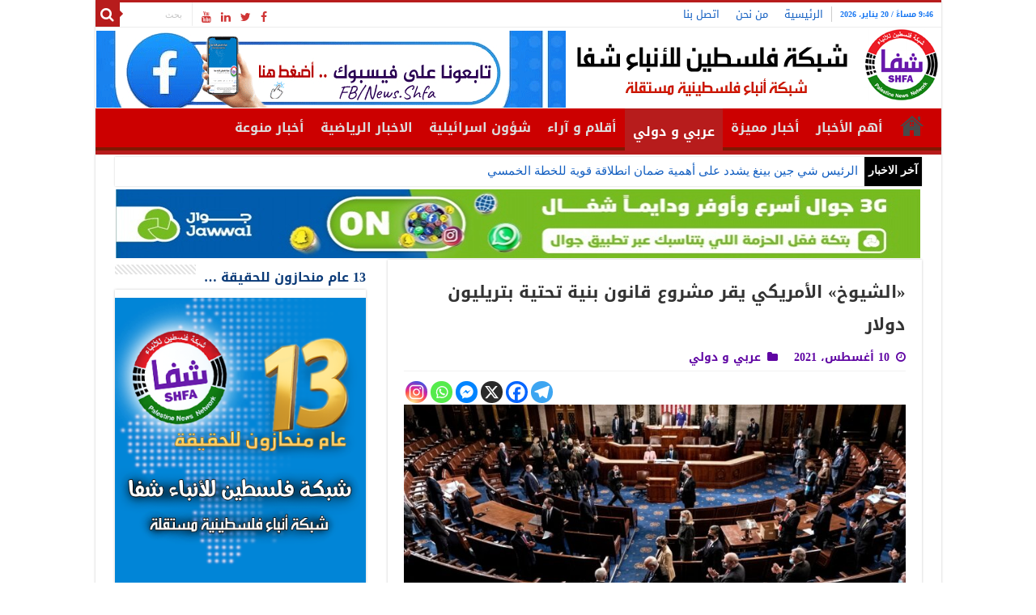

--- FILE ---
content_type: text/html; charset=UTF-8
request_url: https://www.shfanews.net/post/95984
body_size: 102029
content:
<!DOCTYPE html>
<html dir="rtl" lang="ar" prefix="og: http://ogp.me/ns#">
<head>
<meta charset="UTF-8" />
<link rel="profile" href="http://gmpg.org/xfn/11" />
<link rel="pingback" href="https://www.shfanews.net/xmlrpc.php" />
<meta property="og:title" content="«الشيوخ» الأمريكي يقر مشروع قانون بنية تحتية بتريليون دولار - شبكة فلسطين للأنباء - شفا"/>
<meta property="og:type" content="article"/>
<meta property="og:description" content="شفا - أقر مجلس الشيوخ الأمريكي أحد أكبر مشروعات قوانين الاستثمار في البنية التحتية منذ عقود. وأفاد م"/>
<meta property="og:url" content="https://www.shfanews.net/post/95984"/>
<meta property="og:site_name" content="شبكة فلسطين للأنباء - شفا"/>
<meta property="og:image" content="https://www.shfanews.net/wp-content/uploads/2021/08/4097-660x330.jpg" />
<meta name='robots' content='index, follow, max-image-preview:large, max-snippet:-1, max-video-preview:-1' />

	<!-- This site is optimized with the Yoast SEO plugin v26.5 - https://yoast.com/wordpress/plugins/seo/ -->
	<title>«الشيوخ» الأمريكي يقر مشروع قانون بنية تحتية بتريليون دولار - شبكة فلسطين للأنباء - شفا</title>
	<link rel="canonical" href="https://www.shfanews.net/post/95984" />
	<meta property="og:locale" content="ar_AR" />
	<meta property="og:type" content="article" />
	<meta property="og:title" content="«الشيوخ» الأمريكي يقر مشروع قانون بنية تحتية بتريليون دولار - شبكة فلسطين للأنباء - شفا" />
	<meta property="og:description" content="شفا &#8211; أقر مجلس الشيوخ الأمريكي أحد أكبر مشروعات قوانين الاستثمار في البنية التحتية منذ عقود. وأفاد مصدر من واشنطن بأن المشروع البالغة قيمته نحو تريليون دولار، حصل على تأييد 69 صوتا. ويهدف المشروع لبناء الطرق والجسور في جميع أنحاء الولايات المتحدة على مدى السنوات الخمس المقبلة والبرامج الاجتماعية الجديدة خلال العقد المقبل. كما أوضح &hellip;" />
	<meta property="og:url" content="https://www.shfanews.net/post/95984" />
	<meta property="og:site_name" content="شبكة فلسطين للأنباء - شفا" />
	<meta property="article:publisher" content="https://www.facebook.com/News.Shfa" />
	<meta property="article:published_time" content="2021-08-10T17:19:22+00:00" />
	<meta property="article:modified_time" content="2021-08-10T17:19:25+00:00" />
	<meta property="og:image" content="https://www.shfanews.net/wp-content/uploads/2021/08/4097.jpg" />
	<meta property="og:image:width" content="750" />
	<meta property="og:image:height" content="430" />
	<meta property="og:image:type" content="image/jpeg" />
	<meta name="author" content="shfanews" />
	<meta name="twitter:card" content="summary_large_image" />
	<meta name="twitter:creator" content="@shfanews_net" />
	<meta name="twitter:site" content="@shfanews_net" />
	<meta name="twitter:label1" content="كُتب بواسطة" />
	<meta name="twitter:data1" content="shfanews" />
	<script type="application/ld+json" class="yoast-schema-graph">{"@context":"https://schema.org","@graph":[{"@type":"Article","@id":"https://www.shfanews.net/post/95984#article","isPartOf":{"@id":"https://www.shfanews.net/post/95984"},"author":{"name":"shfanews","@id":"https://www.shfanews.net/#/schema/person/9ba6342021c4975d1d0947f60c6edc9a"},"headline":"«الشيوخ» الأمريكي يقر مشروع قانون بنية تحتية بتريليون دولار","datePublished":"2021-08-10T17:19:22+00:00","dateModified":"2021-08-10T17:19:25+00:00","mainEntityOfPage":{"@id":"https://www.shfanews.net/post/95984"},"wordCount":1,"publisher":{"@id":"https://www.shfanews.net/#organization"},"image":{"@id":"https://www.shfanews.net/post/95984#primaryimage"},"thumbnailUrl":"https://www.shfanews.net/wp-content/uploads/2021/08/4097.jpg","articleSection":["عربي و دولي"],"inLanguage":"ar"},{"@type":"WebPage","@id":"https://www.shfanews.net/post/95984","url":"https://www.shfanews.net/post/95984","name":"«الشيوخ» الأمريكي يقر مشروع قانون بنية تحتية بتريليون دولار - شبكة فلسطين للأنباء - شفا","isPartOf":{"@id":"https://www.shfanews.net/#website"},"primaryImageOfPage":{"@id":"https://www.shfanews.net/post/95984#primaryimage"},"image":{"@id":"https://www.shfanews.net/post/95984#primaryimage"},"thumbnailUrl":"https://www.shfanews.net/wp-content/uploads/2021/08/4097.jpg","datePublished":"2021-08-10T17:19:22+00:00","dateModified":"2021-08-10T17:19:25+00:00","breadcrumb":{"@id":"https://www.shfanews.net/post/95984#breadcrumb"},"inLanguage":"ar","potentialAction":[{"@type":"ReadAction","target":["https://www.shfanews.net/post/95984"]}]},{"@type":"ImageObject","inLanguage":"ar","@id":"https://www.shfanews.net/post/95984#primaryimage","url":"https://www.shfanews.net/wp-content/uploads/2021/08/4097.jpg","contentUrl":"https://www.shfanews.net/wp-content/uploads/2021/08/4097.jpg","width":750,"height":430,"caption":"نائب الرئيس الأمريكي مايك بنس يصل لرئاسة جلسة التصديق على نتائج انتخابات الرئاسة في مجلس الشيوخ في مبنى الكونجرس يوم الأربعاء. صورة لرويترز من ممثل وكالات أنباء."},{"@type":"BreadcrumbList","@id":"https://www.shfanews.net/post/95984#breadcrumb","itemListElement":[{"@type":"ListItem","position":1,"name":"شبكة فلسطين للأنباء شفا","item":"https://www.shfanews.net/"},{"@type":"ListItem","position":2,"name":"«الشيوخ» الأمريكي يقر مشروع قانون بنية تحتية بتريليون دولار"}]},{"@type":"WebSite","@id":"https://www.shfanews.net/#website","url":"https://www.shfanews.net/","name":"شبكة فلسطين للأنباء - شفا","description":"الشبكة الفلسطينية الاخبارية | وكالة شفا | شبكة فلسطين للأنباء شفا | شبكة أنباء فلسطينية مستقلة | من قلب الحدث ننقل لكم الحدث .","publisher":{"@id":"https://www.shfanews.net/#organization"},"alternateName":"شبكة فلسطين للأنباء شفا | شبكة أنباء فلسطينية مستقلة | من قلب الحدث ننقل لكم الحدث .","potentialAction":[{"@type":"SearchAction","target":{"@type":"EntryPoint","urlTemplate":"https://www.shfanews.net/?s={search_term_string}"},"query-input":{"@type":"PropertyValueSpecification","valueRequired":true,"valueName":"search_term_string"}}],"inLanguage":"ar"},{"@type":"Organization","@id":"https://www.shfanews.net/#organization","name":"شبكة فلسطين للأنباء شفا","alternateName":"SHFA NEWS","url":"https://www.shfanews.net/","logo":{"@type":"ImageObject","inLanguage":"ar","@id":"https://www.shfanews.net/#/schema/logo/image/","url":"https://www.shfanews.net/wp-content/uploads/2023/03/8888888.png","contentUrl":"https://www.shfanews.net/wp-content/uploads/2023/03/8888888.png","width":400,"height":400,"caption":"شبكة فلسطين للأنباء شفا"},"image":{"@id":"https://www.shfanews.net/#/schema/logo/image/"},"sameAs":["https://www.facebook.com/News.Shfa","https://x.com/shfanews_net","https://www.youtube.com/user/SHFANEWSNET"]},{"@type":"Person","@id":"https://www.shfanews.net/#/schema/person/9ba6342021c4975d1d0947f60c6edc9a","name":"shfanews","image":{"@type":"ImageObject","inLanguage":"ar","@id":"https://www.shfanews.net/#/schema/person/image/","url":"https://secure.gravatar.com/avatar/322ca25a7a24e23bde5eb3ee2fb4b30d93b1c258c76d4cb375dd8aca1f728d0d?s=96&d=mm&r=g","contentUrl":"https://secure.gravatar.com/avatar/322ca25a7a24e23bde5eb3ee2fb4b30d93b1c258c76d4cb375dd8aca1f728d0d?s=96&d=mm&r=g","caption":"shfanews"},"sameAs":["http://www.shfanews.net"],"url":"https://www.shfanews.net/post/author/shfapal1"}]}</script>
	<!-- / Yoast SEO plugin. -->


<link rel='dns-prefetch' href='//fonts.googleapis.com' />
<link rel="alternate" type="application/rss+xml" title="شبكة فلسطين للأنباء - شفا &laquo; الخلاصة" href="https://www.shfanews.net/feed" />
<link rel="alternate" type="application/rss+xml" title="شبكة فلسطين للأنباء - شفا &laquo; خلاصة التعليقات" href="https://www.shfanews.net/comments/feed" />
<link rel="alternate" title="oEmbed (JSON)" type="application/json+oembed" href="https://www.shfanews.net/wp-json/oembed/1.0/embed?url=https%3A%2F%2Fwww.shfanews.net%2Fpost%2F95984" />
<link rel="alternate" title="oEmbed (XML)" type="text/xml+oembed" href="https://www.shfanews.net/wp-json/oembed/1.0/embed?url=https%3A%2F%2Fwww.shfanews.net%2Fpost%2F95984&#038;format=xml" />
<style id='wp-img-auto-sizes-contain-inline-css' type='text/css'>
img:is([sizes=auto i],[sizes^="auto," i]){contain-intrinsic-size:3000px 1500px}
/*# sourceURL=wp-img-auto-sizes-contain-inline-css */
</style>
<style id='wp-block-library-inline-css' type='text/css'>
:root{--wp-block-synced-color:#7a00df;--wp-block-synced-color--rgb:122,0,223;--wp-bound-block-color:var(--wp-block-synced-color);--wp-editor-canvas-background:#ddd;--wp-admin-theme-color:#007cba;--wp-admin-theme-color--rgb:0,124,186;--wp-admin-theme-color-darker-10:#006ba1;--wp-admin-theme-color-darker-10--rgb:0,107,160.5;--wp-admin-theme-color-darker-20:#005a87;--wp-admin-theme-color-darker-20--rgb:0,90,135;--wp-admin-border-width-focus:2px}@media (min-resolution:192dpi){:root{--wp-admin-border-width-focus:1.5px}}.wp-element-button{cursor:pointer}:root .has-very-light-gray-background-color{background-color:#eee}:root .has-very-dark-gray-background-color{background-color:#313131}:root .has-very-light-gray-color{color:#eee}:root .has-very-dark-gray-color{color:#313131}:root .has-vivid-green-cyan-to-vivid-cyan-blue-gradient-background{background:linear-gradient(135deg,#00d084,#0693e3)}:root .has-purple-crush-gradient-background{background:linear-gradient(135deg,#34e2e4,#4721fb 50%,#ab1dfe)}:root .has-hazy-dawn-gradient-background{background:linear-gradient(135deg,#faaca8,#dad0ec)}:root .has-subdued-olive-gradient-background{background:linear-gradient(135deg,#fafae1,#67a671)}:root .has-atomic-cream-gradient-background{background:linear-gradient(135deg,#fdd79a,#004a59)}:root .has-nightshade-gradient-background{background:linear-gradient(135deg,#330968,#31cdcf)}:root .has-midnight-gradient-background{background:linear-gradient(135deg,#020381,#2874fc)}:root{--wp--preset--font-size--normal:16px;--wp--preset--font-size--huge:42px}.has-regular-font-size{font-size:1em}.has-larger-font-size{font-size:2.625em}.has-normal-font-size{font-size:var(--wp--preset--font-size--normal)}.has-huge-font-size{font-size:var(--wp--preset--font-size--huge)}.has-text-align-center{text-align:center}.has-text-align-left{text-align:left}.has-text-align-right{text-align:right}.has-fit-text{white-space:nowrap!important}#end-resizable-editor-section{display:none}.aligncenter{clear:both}.items-justified-left{justify-content:flex-start}.items-justified-center{justify-content:center}.items-justified-right{justify-content:flex-end}.items-justified-space-between{justify-content:space-between}.screen-reader-text{border:0;clip-path:inset(50%);height:1px;margin:-1px;overflow:hidden;padding:0;position:absolute;width:1px;word-wrap:normal!important}.screen-reader-text:focus{background-color:#ddd;clip-path:none;color:#444;display:block;font-size:1em;height:auto;left:5px;line-height:normal;padding:15px 23px 14px;text-decoration:none;top:5px;width:auto;z-index:100000}html :where(.has-border-color){border-style:solid}html :where([style*=border-top-color]){border-top-style:solid}html :where([style*=border-right-color]){border-right-style:solid}html :where([style*=border-bottom-color]){border-bottom-style:solid}html :where([style*=border-left-color]){border-left-style:solid}html :where([style*=border-width]){border-style:solid}html :where([style*=border-top-width]){border-top-style:solid}html :where([style*=border-right-width]){border-right-style:solid}html :where([style*=border-bottom-width]){border-bottom-style:solid}html :where([style*=border-left-width]){border-left-style:solid}html :where(img[class*=wp-image-]){height:auto;max-width:100%}:where(figure){margin:0 0 1em}html :where(.is-position-sticky){--wp-admin--admin-bar--position-offset:var(--wp-admin--admin-bar--height,0px)}@media screen and (max-width:600px){html :where(.is-position-sticky){--wp-admin--admin-bar--position-offset:0px}}

/*# sourceURL=wp-block-library-inline-css */
</style><style id='wp-block-gallery-inline-css' type='text/css'>
.blocks-gallery-grid:not(.has-nested-images),.wp-block-gallery:not(.has-nested-images){display:flex;flex-wrap:wrap;list-style-type:none;margin:0;padding:0}.blocks-gallery-grid:not(.has-nested-images) .blocks-gallery-image,.blocks-gallery-grid:not(.has-nested-images) .blocks-gallery-item,.wp-block-gallery:not(.has-nested-images) .blocks-gallery-image,.wp-block-gallery:not(.has-nested-images) .blocks-gallery-item{display:flex;flex-direction:column;flex-grow:1;justify-content:center;margin:0 0 1em 1em;position:relative;width:calc(50% - 1em)}.blocks-gallery-grid:not(.has-nested-images) .blocks-gallery-image:nth-of-type(2n),.blocks-gallery-grid:not(.has-nested-images) .blocks-gallery-item:nth-of-type(2n),.wp-block-gallery:not(.has-nested-images) .blocks-gallery-image:nth-of-type(2n),.wp-block-gallery:not(.has-nested-images) .blocks-gallery-item:nth-of-type(2n){margin-left:0}.blocks-gallery-grid:not(.has-nested-images) .blocks-gallery-image figure,.blocks-gallery-grid:not(.has-nested-images) .blocks-gallery-item figure,.wp-block-gallery:not(.has-nested-images) .blocks-gallery-image figure,.wp-block-gallery:not(.has-nested-images) .blocks-gallery-item figure{align-items:flex-end;display:flex;height:100%;justify-content:flex-start;margin:0}.blocks-gallery-grid:not(.has-nested-images) .blocks-gallery-image img,.blocks-gallery-grid:not(.has-nested-images) .blocks-gallery-item img,.wp-block-gallery:not(.has-nested-images) .blocks-gallery-image img,.wp-block-gallery:not(.has-nested-images) .blocks-gallery-item img{display:block;height:auto;max-width:100%;width:auto}.blocks-gallery-grid:not(.has-nested-images) .blocks-gallery-image figcaption,.blocks-gallery-grid:not(.has-nested-images) .blocks-gallery-item figcaption,.wp-block-gallery:not(.has-nested-images) .blocks-gallery-image figcaption,.wp-block-gallery:not(.has-nested-images) .blocks-gallery-item figcaption{background:linear-gradient(0deg,#000000b3,#0000004d 70%,#0000);bottom:0;box-sizing:border-box;color:#fff;font-size:.8em;margin:0;max-height:100%;overflow:auto;padding:3em .77em .7em;position:absolute;text-align:center;width:100%;z-index:2}.blocks-gallery-grid:not(.has-nested-images) .blocks-gallery-image figcaption img,.blocks-gallery-grid:not(.has-nested-images) .blocks-gallery-item figcaption img,.wp-block-gallery:not(.has-nested-images) .blocks-gallery-image figcaption img,.wp-block-gallery:not(.has-nested-images) .blocks-gallery-item figcaption img{display:inline}.blocks-gallery-grid:not(.has-nested-images) figcaption,.wp-block-gallery:not(.has-nested-images) figcaption{flex-grow:1}.blocks-gallery-grid:not(.has-nested-images).is-cropped .blocks-gallery-image a,.blocks-gallery-grid:not(.has-nested-images).is-cropped .blocks-gallery-image img,.blocks-gallery-grid:not(.has-nested-images).is-cropped .blocks-gallery-item a,.blocks-gallery-grid:not(.has-nested-images).is-cropped .blocks-gallery-item img,.wp-block-gallery:not(.has-nested-images).is-cropped .blocks-gallery-image a,.wp-block-gallery:not(.has-nested-images).is-cropped .blocks-gallery-image img,.wp-block-gallery:not(.has-nested-images).is-cropped .blocks-gallery-item a,.wp-block-gallery:not(.has-nested-images).is-cropped .blocks-gallery-item img{flex:1;height:100%;object-fit:cover;width:100%}.blocks-gallery-grid:not(.has-nested-images).columns-1 .blocks-gallery-image,.blocks-gallery-grid:not(.has-nested-images).columns-1 .blocks-gallery-item,.wp-block-gallery:not(.has-nested-images).columns-1 .blocks-gallery-image,.wp-block-gallery:not(.has-nested-images).columns-1 .blocks-gallery-item{margin-left:0;width:100%}@media (min-width:600px){.blocks-gallery-grid:not(.has-nested-images).columns-3 .blocks-gallery-image,.blocks-gallery-grid:not(.has-nested-images).columns-3 .blocks-gallery-item,.wp-block-gallery:not(.has-nested-images).columns-3 .blocks-gallery-image,.wp-block-gallery:not(.has-nested-images).columns-3 .blocks-gallery-item{margin-left:1em;width:calc(33.33333% - .66667em)}.blocks-gallery-grid:not(.has-nested-images).columns-4 .blocks-gallery-image,.blocks-gallery-grid:not(.has-nested-images).columns-4 .blocks-gallery-item,.wp-block-gallery:not(.has-nested-images).columns-4 .blocks-gallery-image,.wp-block-gallery:not(.has-nested-images).columns-4 .blocks-gallery-item{margin-left:1em;width:calc(25% - .75em)}.blocks-gallery-grid:not(.has-nested-images).columns-5 .blocks-gallery-image,.blocks-gallery-grid:not(.has-nested-images).columns-5 .blocks-gallery-item,.wp-block-gallery:not(.has-nested-images).columns-5 .blocks-gallery-image,.wp-block-gallery:not(.has-nested-images).columns-5 .blocks-gallery-item{margin-left:1em;width:calc(20% - .8em)}.blocks-gallery-grid:not(.has-nested-images).columns-6 .blocks-gallery-image,.blocks-gallery-grid:not(.has-nested-images).columns-6 .blocks-gallery-item,.wp-block-gallery:not(.has-nested-images).columns-6 .blocks-gallery-image,.wp-block-gallery:not(.has-nested-images).columns-6 .blocks-gallery-item{margin-left:1em;width:calc(16.66667% - .83333em)}.blocks-gallery-grid:not(.has-nested-images).columns-7 .blocks-gallery-image,.blocks-gallery-grid:not(.has-nested-images).columns-7 .blocks-gallery-item,.wp-block-gallery:not(.has-nested-images).columns-7 .blocks-gallery-image,.wp-block-gallery:not(.has-nested-images).columns-7 .blocks-gallery-item{margin-left:1em;width:calc(14.28571% - .85714em)}.blocks-gallery-grid:not(.has-nested-images).columns-8 .blocks-gallery-image,.blocks-gallery-grid:not(.has-nested-images).columns-8 .blocks-gallery-item,.wp-block-gallery:not(.has-nested-images).columns-8 .blocks-gallery-image,.wp-block-gallery:not(.has-nested-images).columns-8 .blocks-gallery-item{margin-left:1em;width:calc(12.5% - .875em)}.blocks-gallery-grid:not(.has-nested-images).columns-1 .blocks-gallery-image:nth-of-type(1n),.blocks-gallery-grid:not(.has-nested-images).columns-1 .blocks-gallery-item:nth-of-type(1n),.blocks-gallery-grid:not(.has-nested-images).columns-2 .blocks-gallery-image:nth-of-type(2n),.blocks-gallery-grid:not(.has-nested-images).columns-2 .blocks-gallery-item:nth-of-type(2n),.blocks-gallery-grid:not(.has-nested-images).columns-3 .blocks-gallery-image:nth-of-type(3n),.blocks-gallery-grid:not(.has-nested-images).columns-3 .blocks-gallery-item:nth-of-type(3n),.blocks-gallery-grid:not(.has-nested-images).columns-4 .blocks-gallery-image:nth-of-type(4n),.blocks-gallery-grid:not(.has-nested-images).columns-4 .blocks-gallery-item:nth-of-type(4n),.blocks-gallery-grid:not(.has-nested-images).columns-5 .blocks-gallery-image:nth-of-type(5n),.blocks-gallery-grid:not(.has-nested-images).columns-5 .blocks-gallery-item:nth-of-type(5n),.blocks-gallery-grid:not(.has-nested-images).columns-6 .blocks-gallery-image:nth-of-type(6n),.blocks-gallery-grid:not(.has-nested-images).columns-6 .blocks-gallery-item:nth-of-type(6n),.blocks-gallery-grid:not(.has-nested-images).columns-7 .blocks-gallery-image:nth-of-type(7n),.blocks-gallery-grid:not(.has-nested-images).columns-7 .blocks-gallery-item:nth-of-type(7n),.blocks-gallery-grid:not(.has-nested-images).columns-8 .blocks-gallery-image:nth-of-type(8n),.blocks-gallery-grid:not(.has-nested-images).columns-8 .blocks-gallery-item:nth-of-type(8n),.wp-block-gallery:not(.has-nested-images).columns-1 .blocks-gallery-image:nth-of-type(1n),.wp-block-gallery:not(.has-nested-images).columns-1 .blocks-gallery-item:nth-of-type(1n),.wp-block-gallery:not(.has-nested-images).columns-2 .blocks-gallery-image:nth-of-type(2n),.wp-block-gallery:not(.has-nested-images).columns-2 .blocks-gallery-item:nth-of-type(2n),.wp-block-gallery:not(.has-nested-images).columns-3 .blocks-gallery-image:nth-of-type(3n),.wp-block-gallery:not(.has-nested-images).columns-3 .blocks-gallery-item:nth-of-type(3n),.wp-block-gallery:not(.has-nested-images).columns-4 .blocks-gallery-image:nth-of-type(4n),.wp-block-gallery:not(.has-nested-images).columns-4 .blocks-gallery-item:nth-of-type(4n),.wp-block-gallery:not(.has-nested-images).columns-5 .blocks-gallery-image:nth-of-type(5n),.wp-block-gallery:not(.has-nested-images).columns-5 .blocks-gallery-item:nth-of-type(5n),.wp-block-gallery:not(.has-nested-images).columns-6 .blocks-gallery-image:nth-of-type(6n),.wp-block-gallery:not(.has-nested-images).columns-6 .blocks-gallery-item:nth-of-type(6n),.wp-block-gallery:not(.has-nested-images).columns-7 .blocks-gallery-image:nth-of-type(7n),.wp-block-gallery:not(.has-nested-images).columns-7 .blocks-gallery-item:nth-of-type(7n),.wp-block-gallery:not(.has-nested-images).columns-8 .blocks-gallery-image:nth-of-type(8n),.wp-block-gallery:not(.has-nested-images).columns-8 .blocks-gallery-item:nth-of-type(8n){margin-left:0}}.blocks-gallery-grid:not(.has-nested-images) .blocks-gallery-image:last-child,.blocks-gallery-grid:not(.has-nested-images) .blocks-gallery-item:last-child,.wp-block-gallery:not(.has-nested-images) .blocks-gallery-image:last-child,.wp-block-gallery:not(.has-nested-images) .blocks-gallery-item:last-child{margin-left:0}.blocks-gallery-grid:not(.has-nested-images).alignleft,.blocks-gallery-grid:not(.has-nested-images).alignright,.wp-block-gallery:not(.has-nested-images).alignleft,.wp-block-gallery:not(.has-nested-images).alignright{max-width:420px;width:100%}.blocks-gallery-grid:not(.has-nested-images).aligncenter .blocks-gallery-item figure,.wp-block-gallery:not(.has-nested-images).aligncenter .blocks-gallery-item figure{justify-content:center}.wp-block-gallery:not(.is-cropped) .blocks-gallery-item{align-self:flex-start}figure.wp-block-gallery.has-nested-images{align-items:normal}.wp-block-gallery.has-nested-images figure.wp-block-image:not(#individual-image){margin:0;width:calc(50% - var(--wp--style--unstable-gallery-gap, 16px)/2)}.wp-block-gallery.has-nested-images figure.wp-block-image{box-sizing:border-box;display:flex;flex-direction:column;flex-grow:1;justify-content:center;max-width:100%;position:relative}.wp-block-gallery.has-nested-images figure.wp-block-image>a,.wp-block-gallery.has-nested-images figure.wp-block-image>div{flex-direction:column;flex-grow:1;margin:0}.wp-block-gallery.has-nested-images figure.wp-block-image img{display:block;height:auto;max-width:100%!important;width:auto}.wp-block-gallery.has-nested-images figure.wp-block-image figcaption,.wp-block-gallery.has-nested-images figure.wp-block-image:has(figcaption):before{bottom:0;left:0;max-height:100%;position:absolute;right:0}.wp-block-gallery.has-nested-images figure.wp-block-image:has(figcaption):before{backdrop-filter:blur(3px);content:"";height:100%;-webkit-mask-image:linear-gradient(0deg,#000 20%,#0000);mask-image:linear-gradient(0deg,#000 20%,#0000);max-height:40%;pointer-events:none}.wp-block-gallery.has-nested-images figure.wp-block-image figcaption{box-sizing:border-box;color:#fff;font-size:13px;margin:0;overflow:auto;padding:1em;text-align:center;text-shadow:0 0 1.5px #000}.wp-block-gallery.has-nested-images figure.wp-block-image figcaption::-webkit-scrollbar{height:12px;width:12px}.wp-block-gallery.has-nested-images figure.wp-block-image figcaption::-webkit-scrollbar-track{background-color:initial}.wp-block-gallery.has-nested-images figure.wp-block-image figcaption::-webkit-scrollbar-thumb{background-clip:padding-box;background-color:initial;border:3px solid #0000;border-radius:8px}.wp-block-gallery.has-nested-images figure.wp-block-image figcaption:focus-within::-webkit-scrollbar-thumb,.wp-block-gallery.has-nested-images figure.wp-block-image figcaption:focus::-webkit-scrollbar-thumb,.wp-block-gallery.has-nested-images figure.wp-block-image figcaption:hover::-webkit-scrollbar-thumb{background-color:#fffc}.wp-block-gallery.has-nested-images figure.wp-block-image figcaption{scrollbar-color:#0000 #0000;scrollbar-gutter:stable both-edges;scrollbar-width:thin}.wp-block-gallery.has-nested-images figure.wp-block-image figcaption:focus,.wp-block-gallery.has-nested-images figure.wp-block-image figcaption:focus-within,.wp-block-gallery.has-nested-images figure.wp-block-image figcaption:hover{scrollbar-color:#fffc #0000}.wp-block-gallery.has-nested-images figure.wp-block-image figcaption{will-change:transform}@media (hover:none){.wp-block-gallery.has-nested-images figure.wp-block-image figcaption{scrollbar-color:#fffc #0000}}.wp-block-gallery.has-nested-images figure.wp-block-image figcaption{background:linear-gradient(0deg,#0006,#0000)}.wp-block-gallery.has-nested-images figure.wp-block-image figcaption img{display:inline}.wp-block-gallery.has-nested-images figure.wp-block-image figcaption a{color:inherit}.wp-block-gallery.has-nested-images figure.wp-block-image.has-custom-border img{box-sizing:border-box}.wp-block-gallery.has-nested-images figure.wp-block-image.has-custom-border>a,.wp-block-gallery.has-nested-images figure.wp-block-image.has-custom-border>div,.wp-block-gallery.has-nested-images figure.wp-block-image.is-style-rounded>a,.wp-block-gallery.has-nested-images figure.wp-block-image.is-style-rounded>div{flex:1 1 auto}.wp-block-gallery.has-nested-images figure.wp-block-image.has-custom-border figcaption,.wp-block-gallery.has-nested-images figure.wp-block-image.is-style-rounded figcaption{background:none;color:inherit;flex:initial;margin:0;padding:10px 10px 9px;position:relative;text-shadow:none}.wp-block-gallery.has-nested-images figure.wp-block-image.has-custom-border:before,.wp-block-gallery.has-nested-images figure.wp-block-image.is-style-rounded:before{content:none}.wp-block-gallery.has-nested-images figcaption{flex-basis:100%;flex-grow:1;text-align:center}.wp-block-gallery.has-nested-images:not(.is-cropped) figure.wp-block-image:not(#individual-image){margin-bottom:auto;margin-top:0}.wp-block-gallery.has-nested-images.is-cropped figure.wp-block-image:not(#individual-image){align-self:inherit}.wp-block-gallery.has-nested-images.is-cropped figure.wp-block-image:not(#individual-image)>a,.wp-block-gallery.has-nested-images.is-cropped figure.wp-block-image:not(#individual-image)>div:not(.components-drop-zone){display:flex}.wp-block-gallery.has-nested-images.is-cropped figure.wp-block-image:not(#individual-image) a,.wp-block-gallery.has-nested-images.is-cropped figure.wp-block-image:not(#individual-image) img{flex:1 0 0%;height:100%;object-fit:cover;width:100%}.wp-block-gallery.has-nested-images.columns-1 figure.wp-block-image:not(#individual-image){width:100%}@media (min-width:600px){.wp-block-gallery.has-nested-images.columns-3 figure.wp-block-image:not(#individual-image){width:calc(33.33333% - var(--wp--style--unstable-gallery-gap, 16px)*.66667)}.wp-block-gallery.has-nested-images.columns-4 figure.wp-block-image:not(#individual-image){width:calc(25% - var(--wp--style--unstable-gallery-gap, 16px)*.75)}.wp-block-gallery.has-nested-images.columns-5 figure.wp-block-image:not(#individual-image){width:calc(20% - var(--wp--style--unstable-gallery-gap, 16px)*.8)}.wp-block-gallery.has-nested-images.columns-6 figure.wp-block-image:not(#individual-image){width:calc(16.66667% - var(--wp--style--unstable-gallery-gap, 16px)*.83333)}.wp-block-gallery.has-nested-images.columns-7 figure.wp-block-image:not(#individual-image){width:calc(14.28571% - var(--wp--style--unstable-gallery-gap, 16px)*.85714)}.wp-block-gallery.has-nested-images.columns-8 figure.wp-block-image:not(#individual-image){width:calc(12.5% - var(--wp--style--unstable-gallery-gap, 16px)*.875)}.wp-block-gallery.has-nested-images.columns-default figure.wp-block-image:not(#individual-image){width:calc(33.33% - var(--wp--style--unstable-gallery-gap, 16px)*.66667)}.wp-block-gallery.has-nested-images.columns-default figure.wp-block-image:not(#individual-image):first-child:nth-last-child(2),.wp-block-gallery.has-nested-images.columns-default figure.wp-block-image:not(#individual-image):first-child:nth-last-child(2)~figure.wp-block-image:not(#individual-image){width:calc(50% - var(--wp--style--unstable-gallery-gap, 16px)*.5)}.wp-block-gallery.has-nested-images.columns-default figure.wp-block-image:not(#individual-image):first-child:last-child{width:100%}}.wp-block-gallery.has-nested-images.alignleft,.wp-block-gallery.has-nested-images.alignright{max-width:420px;width:100%}.wp-block-gallery.has-nested-images.aligncenter{justify-content:center}
/*# sourceURL=https://www.shfanews.net/wp-includes/blocks/gallery/style.min.css */
</style>
<style id='global-styles-inline-css' type='text/css'>
:root{--wp--preset--aspect-ratio--square: 1;--wp--preset--aspect-ratio--4-3: 4/3;--wp--preset--aspect-ratio--3-4: 3/4;--wp--preset--aspect-ratio--3-2: 3/2;--wp--preset--aspect-ratio--2-3: 2/3;--wp--preset--aspect-ratio--16-9: 16/9;--wp--preset--aspect-ratio--9-16: 9/16;--wp--preset--color--black: #000000;--wp--preset--color--cyan-bluish-gray: #abb8c3;--wp--preset--color--white: #ffffff;--wp--preset--color--pale-pink: #f78da7;--wp--preset--color--vivid-red: #cf2e2e;--wp--preset--color--luminous-vivid-orange: #ff6900;--wp--preset--color--luminous-vivid-amber: #fcb900;--wp--preset--color--light-green-cyan: #7bdcb5;--wp--preset--color--vivid-green-cyan: #00d084;--wp--preset--color--pale-cyan-blue: #8ed1fc;--wp--preset--color--vivid-cyan-blue: #0693e3;--wp--preset--color--vivid-purple: #9b51e0;--wp--preset--gradient--vivid-cyan-blue-to-vivid-purple: linear-gradient(135deg,rgb(6,147,227) 0%,rgb(155,81,224) 100%);--wp--preset--gradient--light-green-cyan-to-vivid-green-cyan: linear-gradient(135deg,rgb(122,220,180) 0%,rgb(0,208,130) 100%);--wp--preset--gradient--luminous-vivid-amber-to-luminous-vivid-orange: linear-gradient(135deg,rgb(252,185,0) 0%,rgb(255,105,0) 100%);--wp--preset--gradient--luminous-vivid-orange-to-vivid-red: linear-gradient(135deg,rgb(255,105,0) 0%,rgb(207,46,46) 100%);--wp--preset--gradient--very-light-gray-to-cyan-bluish-gray: linear-gradient(135deg,rgb(238,238,238) 0%,rgb(169,184,195) 100%);--wp--preset--gradient--cool-to-warm-spectrum: linear-gradient(135deg,rgb(74,234,220) 0%,rgb(151,120,209) 20%,rgb(207,42,186) 40%,rgb(238,44,130) 60%,rgb(251,105,98) 80%,rgb(254,248,76) 100%);--wp--preset--gradient--blush-light-purple: linear-gradient(135deg,rgb(255,206,236) 0%,rgb(152,150,240) 100%);--wp--preset--gradient--blush-bordeaux: linear-gradient(135deg,rgb(254,205,165) 0%,rgb(254,45,45) 50%,rgb(107,0,62) 100%);--wp--preset--gradient--luminous-dusk: linear-gradient(135deg,rgb(255,203,112) 0%,rgb(199,81,192) 50%,rgb(65,88,208) 100%);--wp--preset--gradient--pale-ocean: linear-gradient(135deg,rgb(255,245,203) 0%,rgb(182,227,212) 50%,rgb(51,167,181) 100%);--wp--preset--gradient--electric-grass: linear-gradient(135deg,rgb(202,248,128) 0%,rgb(113,206,126) 100%);--wp--preset--gradient--midnight: linear-gradient(135deg,rgb(2,3,129) 0%,rgb(40,116,252) 100%);--wp--preset--font-size--small: 13px;--wp--preset--font-size--medium: 20px;--wp--preset--font-size--large: 36px;--wp--preset--font-size--x-large: 42px;--wp--preset--spacing--20: 0.44rem;--wp--preset--spacing--30: 0.67rem;--wp--preset--spacing--40: 1rem;--wp--preset--spacing--50: 1.5rem;--wp--preset--spacing--60: 2.25rem;--wp--preset--spacing--70: 3.38rem;--wp--preset--spacing--80: 5.06rem;--wp--preset--shadow--natural: 6px 6px 9px rgba(0, 0, 0, 0.2);--wp--preset--shadow--deep: 12px 12px 50px rgba(0, 0, 0, 0.4);--wp--preset--shadow--sharp: 6px 6px 0px rgba(0, 0, 0, 0.2);--wp--preset--shadow--outlined: 6px 6px 0px -3px rgb(255, 255, 255), 6px 6px rgb(0, 0, 0);--wp--preset--shadow--crisp: 6px 6px 0px rgb(0, 0, 0);}:where(.is-layout-flex){gap: 0.5em;}:where(.is-layout-grid){gap: 0.5em;}body .is-layout-flex{display: flex;}.is-layout-flex{flex-wrap: wrap;align-items: center;}.is-layout-flex > :is(*, div){margin: 0;}body .is-layout-grid{display: grid;}.is-layout-grid > :is(*, div){margin: 0;}:where(.wp-block-columns.is-layout-flex){gap: 2em;}:where(.wp-block-columns.is-layout-grid){gap: 2em;}:where(.wp-block-post-template.is-layout-flex){gap: 1.25em;}:where(.wp-block-post-template.is-layout-grid){gap: 1.25em;}.has-black-color{color: var(--wp--preset--color--black) !important;}.has-cyan-bluish-gray-color{color: var(--wp--preset--color--cyan-bluish-gray) !important;}.has-white-color{color: var(--wp--preset--color--white) !important;}.has-pale-pink-color{color: var(--wp--preset--color--pale-pink) !important;}.has-vivid-red-color{color: var(--wp--preset--color--vivid-red) !important;}.has-luminous-vivid-orange-color{color: var(--wp--preset--color--luminous-vivid-orange) !important;}.has-luminous-vivid-amber-color{color: var(--wp--preset--color--luminous-vivid-amber) !important;}.has-light-green-cyan-color{color: var(--wp--preset--color--light-green-cyan) !important;}.has-vivid-green-cyan-color{color: var(--wp--preset--color--vivid-green-cyan) !important;}.has-pale-cyan-blue-color{color: var(--wp--preset--color--pale-cyan-blue) !important;}.has-vivid-cyan-blue-color{color: var(--wp--preset--color--vivid-cyan-blue) !important;}.has-vivid-purple-color{color: var(--wp--preset--color--vivid-purple) !important;}.has-black-background-color{background-color: var(--wp--preset--color--black) !important;}.has-cyan-bluish-gray-background-color{background-color: var(--wp--preset--color--cyan-bluish-gray) !important;}.has-white-background-color{background-color: var(--wp--preset--color--white) !important;}.has-pale-pink-background-color{background-color: var(--wp--preset--color--pale-pink) !important;}.has-vivid-red-background-color{background-color: var(--wp--preset--color--vivid-red) !important;}.has-luminous-vivid-orange-background-color{background-color: var(--wp--preset--color--luminous-vivid-orange) !important;}.has-luminous-vivid-amber-background-color{background-color: var(--wp--preset--color--luminous-vivid-amber) !important;}.has-light-green-cyan-background-color{background-color: var(--wp--preset--color--light-green-cyan) !important;}.has-vivid-green-cyan-background-color{background-color: var(--wp--preset--color--vivid-green-cyan) !important;}.has-pale-cyan-blue-background-color{background-color: var(--wp--preset--color--pale-cyan-blue) !important;}.has-vivid-cyan-blue-background-color{background-color: var(--wp--preset--color--vivid-cyan-blue) !important;}.has-vivid-purple-background-color{background-color: var(--wp--preset--color--vivid-purple) !important;}.has-black-border-color{border-color: var(--wp--preset--color--black) !important;}.has-cyan-bluish-gray-border-color{border-color: var(--wp--preset--color--cyan-bluish-gray) !important;}.has-white-border-color{border-color: var(--wp--preset--color--white) !important;}.has-pale-pink-border-color{border-color: var(--wp--preset--color--pale-pink) !important;}.has-vivid-red-border-color{border-color: var(--wp--preset--color--vivid-red) !important;}.has-luminous-vivid-orange-border-color{border-color: var(--wp--preset--color--luminous-vivid-orange) !important;}.has-luminous-vivid-amber-border-color{border-color: var(--wp--preset--color--luminous-vivid-amber) !important;}.has-light-green-cyan-border-color{border-color: var(--wp--preset--color--light-green-cyan) !important;}.has-vivid-green-cyan-border-color{border-color: var(--wp--preset--color--vivid-green-cyan) !important;}.has-pale-cyan-blue-border-color{border-color: var(--wp--preset--color--pale-cyan-blue) !important;}.has-vivid-cyan-blue-border-color{border-color: var(--wp--preset--color--vivid-cyan-blue) !important;}.has-vivid-purple-border-color{border-color: var(--wp--preset--color--vivid-purple) !important;}.has-vivid-cyan-blue-to-vivid-purple-gradient-background{background: var(--wp--preset--gradient--vivid-cyan-blue-to-vivid-purple) !important;}.has-light-green-cyan-to-vivid-green-cyan-gradient-background{background: var(--wp--preset--gradient--light-green-cyan-to-vivid-green-cyan) !important;}.has-luminous-vivid-amber-to-luminous-vivid-orange-gradient-background{background: var(--wp--preset--gradient--luminous-vivid-amber-to-luminous-vivid-orange) !important;}.has-luminous-vivid-orange-to-vivid-red-gradient-background{background: var(--wp--preset--gradient--luminous-vivid-orange-to-vivid-red) !important;}.has-very-light-gray-to-cyan-bluish-gray-gradient-background{background: var(--wp--preset--gradient--very-light-gray-to-cyan-bluish-gray) !important;}.has-cool-to-warm-spectrum-gradient-background{background: var(--wp--preset--gradient--cool-to-warm-spectrum) !important;}.has-blush-light-purple-gradient-background{background: var(--wp--preset--gradient--blush-light-purple) !important;}.has-blush-bordeaux-gradient-background{background: var(--wp--preset--gradient--blush-bordeaux) !important;}.has-luminous-dusk-gradient-background{background: var(--wp--preset--gradient--luminous-dusk) !important;}.has-pale-ocean-gradient-background{background: var(--wp--preset--gradient--pale-ocean) !important;}.has-electric-grass-gradient-background{background: var(--wp--preset--gradient--electric-grass) !important;}.has-midnight-gradient-background{background: var(--wp--preset--gradient--midnight) !important;}.has-small-font-size{font-size: var(--wp--preset--font-size--small) !important;}.has-medium-font-size{font-size: var(--wp--preset--font-size--medium) !important;}.has-large-font-size{font-size: var(--wp--preset--font-size--large) !important;}.has-x-large-font-size{font-size: var(--wp--preset--font-size--x-large) !important;}
/*# sourceURL=global-styles-inline-css */
</style>
<style id='core-block-supports-inline-css' type='text/css'>
.wp-block-gallery.wp-block-gallery-1{--wp--style--unstable-gallery-gap:var( --wp--style--gallery-gap-default, var( --gallery-block--gutter-size, var( --wp--style--block-gap, 0.5em ) ) );gap:var( --wp--style--gallery-gap-default, var( --gallery-block--gutter-size, var( --wp--style--block-gap, 0.5em ) ) );}
/*# sourceURL=core-block-supports-inline-css */
</style>

<style id='classic-theme-styles-inline-css' type='text/css'>
/*! This file is auto-generated */
.wp-block-button__link{color:#fff;background-color:#32373c;border-radius:9999px;box-shadow:none;text-decoration:none;padding:calc(.667em + 2px) calc(1.333em + 2px);font-size:1.125em}.wp-block-file__button{background:#32373c;color:#fff;text-decoration:none}
/*# sourceURL=/wp-includes/css/classic-themes.min.css */
</style>
<link rel='stylesheet' id='tie-style-css' href='https://www.shfanews.net/wp-content/themes/shfanews/style.css' type='text/css' media='all' />
<link rel='stylesheet' id='tie-ilightbox-skin-css' href='https://www.shfanews.net/wp-content/themes/shfanews/css/ilightbox/dark-skin/skin.css' type='text/css' media='all' />
<link rel='stylesheet' id='droidarabickufi-css' href='https://fonts.googleapis.com/earlyaccess/droidarabickufi' type='text/css' media='all' />
<link rel='stylesheet' id='heateor_sss_frontend_css-css' href='https://www.shfanews.net/wp-content/plugins/sassy-social-share/public/css/sassy-social-share-public.css' type='text/css' media='all' />
<style id='heateor_sss_frontend_css-inline-css' type='text/css'>
.heateor_sss_button_instagram span.heateor_sss_svg,a.heateor_sss_instagram span.heateor_sss_svg{background:radial-gradient(circle at 30% 107%,#fdf497 0,#fdf497 5%,#fd5949 45%,#d6249f 60%,#285aeb 90%)}.heateor_sss_horizontal_sharing .heateor_sss_svg,.heateor_sss_standard_follow_icons_container .heateor_sss_svg{color:#fff;border-width:0px;border-style:solid;border-color:transparent}.heateor_sss_horizontal_sharing .heateorSssTCBackground{color:#666}.heateor_sss_horizontal_sharing span.heateor_sss_svg:hover,.heateor_sss_standard_follow_icons_container span.heateor_sss_svg:hover{border-color:transparent;}.heateor_sss_vertical_sharing span.heateor_sss_svg,.heateor_sss_floating_follow_icons_container span.heateor_sss_svg{color:#fff;border-width:0px;border-style:solid;border-color:transparent;}.heateor_sss_vertical_sharing .heateorSssTCBackground{color:#666;}.heateor_sss_vertical_sharing span.heateor_sss_svg:hover,.heateor_sss_floating_follow_icons_container span.heateor_sss_svg:hover{border-color:transparent;}@media screen and (max-width:783px) {.heateor_sss_vertical_sharing{display:none!important}}
/*# sourceURL=heateor_sss_frontend_css-inline-css */
</style>
<link rel='stylesheet' id='wp-block-image-rtl-css' href='https://www.shfanews.net/wp-includes/blocks/image/style-rtl.min.css' type='text/css' media='all' />
<link rel='stylesheet' id='wp-block-paragraph-rtl-css' href='https://www.shfanews.net/wp-includes/blocks/paragraph/style-rtl.min.css' type='text/css' media='all' />
<script type="text/javascript" src="https://www.shfanews.net/wp-content/cache/wpo-minify/1765640498/assets/wpo-minify-header-7a930e39.min.js" id="wpo_min-header-0-js"></script>
<link rel="https://api.w.org/" href="https://www.shfanews.net/wp-json/" /><link rel="alternate" title="JSON" type="application/json" href="https://www.shfanews.net/wp-json/wp/v2/posts/95984" /><link rel="EditURI" type="application/rsd+xml" title="RSD" href="https://www.shfanews.net/xmlrpc.php?rsd" />
<link rel="stylesheet" href="https://www.shfanews.net/wp-content/themes/shfanews/rtl.css" type="text/css" media="screen" /><meta name="generator" content="WordPress 6.9" />
<link rel='shortlink' href='https://www.shfanews.net/?p=95984' />
<link rel="shortcut icon" href="https://www.shfanews.net/wp-content/uploads/2017/01/favicon.ico.jpg" title="Favicon" />
<!--[if IE]>
<script type="text/javascript">jQuery(document).ready(function (){ jQuery(".menu-item").has("ul").children("a").attr("aria-haspopup", "true");});</script>
<![endif]-->
<!--[if lt IE 9]>
<script src="https://www.shfanews.net/wp-content/themes/shfanews/js/html5.js"></script>
<script src="https://www.shfanews.net/wp-content/themes/shfanews/js/selectivizr-min.js"></script>
<![endif]-->
<!--[if IE 9]>
<link rel="stylesheet" type="text/css" media="all" href="https://www.shfanews.net/wp-content/themes/shfanews/css/ie9.css" />
<![endif]-->
<!--[if IE 8]>
<link rel="stylesheet" type="text/css" media="all" href="https://www.shfanews.net/wp-content/themes/shfanews/css/ie8.css" />
<![endif]-->
<!--[if IE 7]>
<link rel="stylesheet" type="text/css" media="all" href="https://www.shfanews.net/wp-content/themes/shfanews/css/ie7.css" />
<![endif]-->


<meta name="viewport" content="width=device-width, initial-scale=1.0" />

<meta content='150' http-equiv='refresh'/>

<meta name="google-site-verification" content="bp-j9An2QoCbOZFLXmy3AXXjLqqnaCsr1ZNjo19BjWk" />

<!-- Google Analytics -->
<script>
(function(i,s,o,g,r,a,m){i['GoogleAnalyticsObject']=r;i[r]=i[r]||function(){
(i[r].q=i[r].q||[]).push(arguments)},i[r].l=1*new Date();a=s.createElement(o),
m=s.getElementsByTagName(o)[0];a.async=1;a.src=g;m.parentNode.insertBefore(a,m)
})(window,document,'script','https://www.google-analytics.com/analytics.js','ga');

ga('create', 'UA-XXXXX-Y', 'auto');
ga('send', 'pageview');
</script>
<!-- End Google Analytics -->

<!-- Global site tag (gtag.js) - Google Analytics -->
<script async src="https://www.googletagmanager.com/gtag/js?id=UA-41952893-2"></script>
<script>
  window.dataLayer = window.dataLayer || [];
  function gtag(){dataLayer.push(arguments);}
  gtag('js', new Date());

  gtag('config', 'UA-41952893-2');
</script>

<style type="text/css" media="screen">

body{
	font-family: 'droid arabic kufi';
	font-size : 15px;
	font-weight: 500;
	font-style: normal;
}

.logo h1 a, .logo h2 a{
	font-family: 'droid arabic kufi';
}

.logo span{
	font-family: 'droid arabic kufi';
	font-size : 16px;
	font-weight: bolder;
	font-style: normal;
}

.top-nav, .top-nav ul li a {
	font-family: 'droid arabic kufi';
	font-size : 13px;
}

#main-nav, #main-nav ul li a{
	font-family: 'droid arabic kufi';
	font-size : 16px;
	font-weight: bolder;
	font-style: normal;
}

.breaking-news span.breaking-news-title{
	font-family: "Times New Roman", Times, serif;
	font-size : 14px;
	font-weight: bolder;
	font-style: normal;
}

.page-title{
	font-family: 'droid arabic kufi';
	font-size : 18px;
	font-weight: bolder;
	font-style: normal;
}

.post-title{
	font-family: 'droid arabic kufi';
	font-size : 21px;
	font-weight: bolder;
	font-style: normal;
}

h2.post-box-title, h2.post-box-title a{
	font-family: 'droid arabic kufi';
	font-size : 14px;
	font-weight: bolder;
	font-style: normal;
}

h3.post-box-title, h3.post-box-title a{
	font-family: 'droid arabic kufi';
	font-size : 14px;
	font-weight: bold;
	font-style: normal;
}

p.post-meta, p.post-meta a{
	font-family: 'droid arabic kufi';
	color :#5f05a3;
	font-size : 14px;
	font-weight: bolder;
	font-style: normal;
}

body.single .entry, body.page .entry{
	font-family: 'droid arabic kufi';
	color :#020005;
	font-size : 18px;
	font-weight: lighter;
	font-style: normal;
}

blockquote p{
	font-family: 'droid arabic kufi';
	font-size : 18px;
	font-weight: bolder;
	font-style: normal;
}

.widget-top h4, .widget-top h4 a{
	font-family: 'droid arabic kufi';
	color :#0c3b78;
	font-size : 16px;
	font-weight: bolder;
	font-style: normal;
}

.footer-widget-top h4, .footer-widget-top h4 a{
	font-family: 'droid arabic kufi';
	font-size : 17px;
	font-weight: bolder;
	font-style: normal;
}

#featured-posts .featured-title h2 a{
	font-family: 'droid arabic kufi';
	font-size : 18px;
	font-weight: bolder;
	font-style: normal;
}

.ei-title h2, .slider-caption h2 a, .content .slider-caption h2 a, .slider-caption h2, .content .slider-caption h2, .content .ei-title h2{
	font-family: 'droid arabic kufi';
	font-size : 18px;
	font-weight: bolder;
	font-style: normal;
}

.cat-box-title h2, .cat-box-title h2 a, .block-head h3, #respond h3, #comments-title, h2.review-box-header, .woocommerce-tabs .entry-content h2, .woocommerce .related.products h2, .entry .woocommerce h2, .woocommerce-billing-fields h3, .woocommerce-shipping-fields h3, #order_review_heading, #bbpress-forums fieldset.bbp-form legend, #buddypress .item-body h4, #buddypress #item-body h4{
	font-family: 'droid arabic kufi';
	color :#0c3b78;
	font-size : 18px;
	font-weight: bolder;
	font-style: normal;
}

::-webkit-scrollbar {
	width: 8px;
	height:8px;
}


::-moz-selection { background: #1877f2;}
::selection { background: #1877f2; }
#main-nav,
.cat-box-content,
#sidebar .widget-container,
.post-listing,
#commentform {
	border-bottom-color: #b71c1c;
}

.search-block .search-button,
#topcontrol,
#main-nav ul li.current-menu-item a,
#main-nav ul li.current-menu-item a:hover,
#main-nav ul li.current_page_parent a,
#main-nav ul li.current_page_parent a:hover,
#main-nav ul li.current-menu-parent a,
#main-nav ul li.current-menu-parent a:hover,
#main-nav ul li.current-page-ancestor a,
#main-nav ul li.current-page-ancestor a:hover,
.pagination span.current,
.share-post span.share-text,
.flex-control-paging li a.flex-active,
.ei-slider-thumbs li.ei-slider-element,
.review-percentage .review-item span span,
.review-final-score,
.button,
a.button,
a.more-link,
#main-content input[type="submit"],
.form-submit #submit,
#login-form .login-button,
.widget-feedburner .feedburner-subscribe,
input[type="submit"],
#buddypress button,
#buddypress a.button,
#buddypress input[type=submit],
#buddypress input[type=reset],
#buddypress ul.button-nav li a,
#buddypress div.generic-button a,
#buddypress .comment-reply-link,
#buddypress div.item-list-tabs ul li a span,
#buddypress div.item-list-tabs ul li.selected a,
#buddypress div.item-list-tabs ul li.current a,
#buddypress #members-directory-form div.item-list-tabs ul li.selected span,
#members-list-options a.selected,
#groups-list-options a.selected,
body.dark-skin #buddypress div.item-list-tabs ul li a span,
body.dark-skin #buddypress div.item-list-tabs ul li.selected a,
body.dark-skin #buddypress div.item-list-tabs ul li.current a,
body.dark-skin #members-list-options a.selected,
body.dark-skin #groups-list-options a.selected,
.search-block-large .search-button,
#featured-posts .flex-next:hover,
#featured-posts .flex-prev:hover,
a.tie-cart span.shooping-count,
.woocommerce span.onsale,
.woocommerce-page span.onsale ,
.woocommerce .widget_price_filter .ui-slider .ui-slider-handle,
.woocommerce-page .widget_price_filter .ui-slider .ui-slider-handle,
#check-also-close,
a.post-slideshow-next,
a.post-slideshow-prev,
.widget_price_filter .ui-slider .ui-slider-handle,
.quantity .minus:hover,
.quantity .plus:hover,
.mejs-container .mejs-controls .mejs-time-rail .mejs-time-current,
#reading-position-indicator  {
	background-color:#b71c1c;
}

::-webkit-scrollbar-thumb{
	background-color:#b71c1c !important;
}

#theme-footer,
#theme-header,
.top-nav ul li.current-menu-item:before,
#main-nav .menu-sub-content ,
#main-nav ul ul,
#check-also-box {
	border-top-color: #b71c1c;
}

.search-block:after {
	border-right-color:#b71c1c;
}

body.rtl .search-block:after {
	border-left-color:#b71c1c;
}

#main-nav ul > li.menu-item-has-children:hover > a:after,
#main-nav ul > li.mega-menu:hover > a:after {
	border-color:transparent transparent #b71c1c;
}

.widget.timeline-posts li a:hover,
.widget.timeline-posts li a:hover span.tie-date {
	color: #b71c1c;
}

.widget.timeline-posts li a:hover span.tie-date:before {
	background: #b71c1c;
	border-color: #b71c1c;
}

#order_review,
#order_review_heading {
	border-color: #b71c1c;
}


.background-cover{
	background-color:#ffffff !important;
	background-image : url('https://www.shfanews.net/wp-content/uploads/2024/09/body-bg7.png') !important;
	filter: progid:DXImageTransform.Microsoft.AlphaImageLoader(src='https://www.shfanews.net/wp-content/uploads/2024/09/body-bg7.png',sizingMethod='scale') !important;
	-ms-filter: "progid:DXImageTransform.Microsoft.AlphaImageLoader(src='https://www.shfanews.net/wp-content/uploads/2024/09/body-bg7.png',sizingMethod='scale')" !important;
}
	
a {
	color: #135fc1;
}
		
a:hover {
	color: #cc0000;
}
		
body.single .post .entry a, body.page .post .entry a {
	color: #135fc1;
}
		
body.single .post .entry a:hover, body.page .post .entry a:hover {
	color: #e60000;
}
		
.top-nav ul li a:hover, .top-nav ul li:hover > a, .top-nav ul :hover > a , .top-nav ul li.current-menu-item a {
	color: #e60000;
}
		
.today-date  {
	color: #1877f2;
}
		
.top-nav ul li a , .top-nav ul ul a {
	color: #135fc1;
}
		
#theme-footer a:hover {
	color: #e60000;
}
		
.top-nav, .top-nav ul ul {
	background-color:#ffffff !important; 
				}


#theme-header {
	background-color:#ffffff !important; 
				}


#theme-footer {
	background-color:&lt;br /&gt;&lt;b&gt;Warning&lt;/b&gt;:  Trying to access array offset on value of type bool in &lt;b&gt;/home/shfa/public_html/wp-content/themes/shfanews/framework/admin/framework-options.php&lt;/b&gt; on line &lt;b&gt;168&lt;/b&gt;&lt;br /&gt; !important; 
				}


.cat-box-content, #sidebar .widget-container, .post-listing, .column2 li.first-news, .wide-box li.first-news, #commentform  {
	background-color:&lt;br /&gt;&lt;b&gt;Warning&lt;/b&gt;:  Trying to access array offset on value of type bool in &lt;b&gt;/home/shfa/public_html/wp-content/themes/shfanews/framework/admin/framework-options.php&lt;/b&gt; on line &lt;b&gt;168&lt;/b&gt;&lt;br /&gt; !important; 
				}


#wrapper, #wrapper.wide-layout, #wrapper.boxed-all { background:&lt;br /&gt;&lt;b&gt;Warning&lt;/b&gt;:  Trying to access array offset on value of type bool in &lt;b&gt;/home/shfa/public_html/wp-content/themes/shfanews/framework/admin/framework-options.php&lt;/b&gt; on line &lt;b&gt;168&lt;/b&gt;&lt;br /&gt;     ;}

.breaking-news span.breaking-news-title {background: #000000;}
<br />
<b>Warning</b>:  Undefined variable $cat_full in <b>/home/shfa/public_html/wp-content/themes/shfanews/framework/functions/common-scripts.php</b> on line <b>730</b><br />
body{
background-color:<br /><b>Warning</b>:  Trying to access array offset on false in <b>/home/shfa/public_html/wp-content/themes/shfanews/framework/admin/framework-options.php</b> on line <b>168</b><br /> !important; 
}

.post p{line-height: 1.6em;}</style>

<link rel="icon" href="https://www.shfanews.net/wp-content/uploads/2017/01/cropped-favicon.ico-32x32.jpg" sizes="32x32" />
<link rel="icon" href="https://www.shfanews.net/wp-content/uploads/2017/01/cropped-favicon.ico-192x192.jpg" sizes="192x192" />
<link rel="apple-touch-icon" href="https://www.shfanews.net/wp-content/uploads/2017/01/cropped-favicon.ico-180x180.jpg" />
<meta name="msapplication-TileImage" content="https://www.shfanews.net/wp-content/uploads/2017/01/cropped-favicon.ico-270x270.jpg" />
</head>
<body id="top" class="rtl wp-singular post-template-default single single-post postid-95984 single-format-standard wp-theme-shfanews lazy-enabled">

<div class="wrapper-outer">

	<div class="background-cover"></div>

	<aside id="slide-out">

			<div class="search-mobile">
			<form method="get" id="searchform-mobile" action="https://www.shfanews.net/">
				<button class="search-button" type="submit" value="بحث"><i class="fa fa-search"></i></button>
				<input type="text" id="s-mobile" name="s" title="بحث" value="بحث" onfocus="if (this.value == 'بحث') {this.value = '';}" onblur="if (this.value == '') {this.value = 'بحث';}"  />
			</form>
		</div><!-- .search-mobile /-->
	
			<div class="social-icons">
		<a class="ttip-none" title="Facebook" href="https://www.facebook.com/News.Shfa" target="_blank"><i class="fa fa-facebook"></i></a><a class="ttip-none" title="Twitter" href="https://x.com/shfanews_net" target="_blank"><i class="fa fa-twitter"></i></a><a class="ttip-none" title="LinkedIn" href="https://ps.linkedin.com/in/shfanews" target="_blank"><i class="fa fa-linkedin"></i></a><a class="ttip-none" title="Youtube" href="https://www.youtube.com/user/SHFANEWSNET" target="_blank"><i class="fa fa-youtube"></i></a>
			</div>

	
		<div id="mobile-menu" ></div>
	</aside><!-- #slide-out /-->

		<div id="wrapper" class="boxed-all">
		<div class="inner-wrapper">

		<header id="theme-header" class="theme-header">
						<div id="top-nav" class="top-nav">
				<div class="container">

							<span class="today-date">9:46 مساءً / 20 يناير، 2026</span>
				<div class="top-menu"><ul id="menu-primary-menu" class="menu"><li id="menu-item-15" class="menu-item menu-item-type-custom menu-item-object-custom menu-item-home menu-item-15"><a href="https://www.shfanews.net">الرئيسية</a></li>
<li id="menu-item-13" class="menu-item menu-item-type-post_type menu-item-object-page menu-item-13"><a href="https://www.shfanews.net/about">من نحن</a></li>
<li id="menu-item-113689" class="menu-item menu-item-type-post_type menu-item-object-page menu-item-113689"><a href="https://www.shfanews.net/contact-us">اتصل بنا</a></li>
</ul></div>
						<div class="search-block">
						<form method="get" id="searchform-header" action="https://www.shfanews.net/">
							<button class="search-button" type="submit" value="بحث"><i class="fa fa-search"></i></button>
							<input class="search-live" type="text" id="s-header" name="s" title="بحث" value="بحث" onfocus="if (this.value == 'بحث') {this.value = '';}" onblur="if (this.value == '') {this.value = 'بحث';}"  />
						</form>
					</div><!-- .search-block /-->
			<div class="social-icons">
		<a class="ttip-none" title="Facebook" href="https://www.facebook.com/News.Shfa" target="_blank"><i class="fa fa-facebook"></i></a><a class="ttip-none" title="Twitter" href="https://x.com/shfanews_net" target="_blank"><i class="fa fa-twitter"></i></a><a class="ttip-none" title="LinkedIn" href="https://ps.linkedin.com/in/shfanews" target="_blank"><i class="fa fa-linkedin"></i></a><a class="ttip-none" title="Youtube" href="https://www.youtube.com/user/SHFANEWSNET" target="_blank"><i class="fa fa-youtube"></i></a>
			</div>

	
	
				</div><!-- .container /-->
			</div><!-- .top-menu /-->
			
		<div class="header-content">

					<a id="slide-out-open" class="slide-out-open" href="#"><span></span></a>
		
			<div class="logo">
			<h2>								<a title="شبكة فلسطين للأنباء &#8211; شفا" href="https://www.shfanews.net/">
					<img src="https://www.shfanews.net/wp-content/uploads/2023/04/2023014902.png" alt="شبكة فلسطين للأنباء &#8211; شفا"  /><strong>شبكة فلسطين للأنباء &#8211; شفا الشبكة الفلسطينية الاخبارية | وكالة شفا | شبكة فلسطين للأنباء شفا | شبكة أنباء فلسطينية مستقلة | من قلب الحدث ننقل لكم الحدث .</strong>
				</a>
			</h2>			</div><!-- .logo /-->
			<div class="e3lan e3lan-top">
			<a href="https://www.facebook.com/News.Shfa" title="" target="_blank">
				<img src="https://www.shfanews.net/wp-content/uploads/2025/08/19082025.gif" alt="" />
			</a>
				</div>			<div class="clear"></div>

		</div>
													<nav id="main-nav" class="fixed-enabled">
				<div class="container">

									<a class="main-nav-logo" title="شبكة فلسطين للأنباء &#8211; شفا" href="https://www.shfanews.net/">
						<img src="https://www.shfanews.net/wp-content/uploads/2019/04/711.png" width="195" height="54" alt="شبكة فلسطين للأنباء &#8211; شفا">
					</a>
				
					<div class="main-menu"><ul id="menu-%d8%a7%d9%84%d8%a7%d9%82%d8%b3%d8%a7%d9%85" class="menu"><li id="menu-item-138629" class="menu-item menu-item-type-post_type menu-item-object-page menu-item-home menu-item-138629"><a href="https://www.shfanews.net/">الرئيسية</a></li>
<li id="menu-item-103" class="menu-item menu-item-type-taxonomy menu-item-object-category menu-item-103"><a href="https://www.shfanews.net/post/category/news">أهم الأخبار</a></li>
<li id="menu-item-172" class="menu-item menu-item-type-taxonomy menu-item-object-category menu-item-172"><a href="https://www.shfanews.net/post/category/featured-news">أخبار مميزة</a></li>
<li id="menu-item-105" class="menu-item menu-item-type-taxonomy menu-item-object-category current-post-ancestor current-menu-parent current-post-parent menu-item-105"><a href="https://www.shfanews.net/post/category/international-news">عربي و دولي</a></li>
<li id="menu-item-107" class="menu-item menu-item-type-taxonomy menu-item-object-category menu-item-107"><a href="https://www.shfanews.net/post/category/opinion">أقلام و آراء</a></li>
<li id="menu-item-58565" class="menu-item menu-item-type-taxonomy menu-item-object-category menu-item-58565"><a href="https://www.shfanews.net/post/category/israeli-affairs">شؤون اسرائيلية</a></li>
<li id="menu-item-55951" class="menu-item menu-item-type-taxonomy menu-item-object-category menu-item-55951"><a href="https://www.shfanews.net/post/category/sport">الاخبار الرياضية</a></li>
<li id="menu-item-137272" class="menu-item menu-item-type-taxonomy menu-item-object-category menu-item-137272"><a href="https://www.shfanews.net/post/category/variety-news">أخبار منوعة</a></li>
</ul></div>					
					
				</div>
			</nav><!-- .main-nav /-->
					</header><!-- #header /-->

		
	<div class="clear"></div>
	<div id="breaking-news" class="breaking-news">
		<span class="breaking-news-title"><i class="fa fa-bolt"></i> <span>آخر الاخبار</span></span>
		
					<ul>
					<li><a href="https://www.shfanews.net/post/259757" title="الرئيس شي جين بينغ يشدد على أهمية ضمان انطلاقة قوية للخطة الخمسية الجديدة في الصين">الرئيس شي جين بينغ يشدد على أهمية ضمان انطلاقة قوية للخطة الخمسية الجديدة في الصين</a></li>
					<li><a href="https://www.shfanews.net/post/259751" title="السفير الفلسطيني في لبنان والسفير السابق في اقليم كردستان زارا المركز الوطني للعيون">السفير الفلسطيني في لبنان والسفير السابق في اقليم كردستان زارا المركز الوطني للعيون</a></li>
					<li><a href="https://www.shfanews.net/post/259743" title="رئيس الصين شي جين بينغ يقدم التعازي إلى ملك إسبانيا في حادثة تصادم قطارين فائقي السرعة">رئيس الصين شي جين بينغ يقدم التعازي إلى ملك إسبانيا في حادثة تصادم قطارين فائقي السرعة</a></li>
					<li><a href="https://www.shfanews.net/post/259737" title="الفريق جبريل الرجوب يشيد بموقف الصين الداعم لفلسطين خلال لقائه بالسفير الصيني تسنغ جيشين">الفريق جبريل الرجوب يشيد بموقف الصين الداعم لفلسطين خلال لقائه بالسفير الصيني تسنغ جيشين</a></li>
					<li><a href="https://www.shfanews.net/post/259774" title="الحزب الشيوعي الصيني يهنئ الحزب الشيوعي الفيتنامي بمناسبة انعقاد المؤتمر الوطني الـ14">الحزب الشيوعي الصيني يهنئ الحزب الشيوعي الفيتنامي بمناسبة انعقاد المؤتمر الوطني الـ14</a></li>
					<li><a href="https://www.shfanews.net/post/259763" title="متحدث : الجيش الصيني يطرد طائرة فلبينية متسللة من المجال الجوي الإقليمي فوق هوانغيان داو">متحدث : الجيش الصيني يطرد طائرة فلبينية متسللة من المجال الجوي الإقليمي فوق هوانغيان داو</a></li>
					<li><a href="https://www.shfanews.net/post/259722" title="النضال الشعبي : هدم مكاتب &#8220;الأونروا&#8221; وانزال علمها ورفع علم دولة الاحتلال استهداف مباشر لوكالة أممية تتمتع بالحصانة القانونية الدولية">النضال الشعبي : هدم مكاتب &#8220;الأونروا&#8221; وانزال علمها ورفع علم دولة الاحتلال استهداف مباشر لوكالة أممية تتمتع بالحصانة القانونية الدولية</a></li>
					<li><a href="https://www.shfanews.net/post/259766" title="كبير المستشارين السياسيين الصينيين يلتقي رئيس الجمعية الوطنية الباكستانية">كبير المستشارين السياسيين الصينيين يلتقي رئيس الجمعية الوطنية الباكستانية</a></li>
					<li><a href="https://www.shfanews.net/post/259779" title="نائب وزير المالية: الصين ستوسع حجم الإنفاق المالي لعام 2026">نائب وزير المالية: الصين ستوسع حجم الإنفاق المالي لعام 2026</a></li>
					<li><a href="https://www.shfanews.net/post/259769" title="نشرة أخبار اقتصادية صينية">نشرة أخبار اقتصادية صينية</a></li>
					<li><a href="https://www.shfanews.net/post/259716" title="محافظ الخليل خالد دودين يزور كهرباء الخليل ويشيد بجهود طواقمها الاستثنائية رغم تهديدات الاحتلال">محافظ الخليل خالد دودين يزور كهرباء الخليل ويشيد بجهود طواقمها الاستثنائية رغم تهديدات الاحتلال</a></li>
					<li><a href="https://www.shfanews.net/post/259713" title="جبهة النضال بغزة ترحب بقرار إجراء الانتخابات للمجلس البلدي في دير البلح">جبهة النضال بغزة ترحب بقرار إجراء الانتخابات للمجلس البلدي في دير البلح</a></li>
					<li><a href="https://www.shfanews.net/post/259710" title="وزارة شؤون المرأة تعقد لقاءً حوارياً مع شخصيات وطنية وقيادات مؤثرة حول استحقاقات المرحلة وواقع المرأة">وزارة شؤون المرأة تعقد لقاءً حوارياً مع شخصيات وطنية وقيادات مؤثرة حول استحقاقات المرحلة وواقع المرأة</a></li>
					<li><a href="https://www.shfanews.net/post/259702" title="وزير الثقافة عماد حمدان يستقبل الكاتبة سارة الشماس بحضور مدير عام الآداب د. عباس مجاهد">وزير الثقافة عماد حمدان يستقبل الكاتبة سارة الشماس بحضور مدير عام الآداب د. عباس مجاهد</a></li>
					<li><a href="https://www.shfanews.net/post/259783" title="القنصلية العامة الصينية لدى دبي تقيم فعالية توزيع طرود الرعاية بمناسبة عيد الربيع الصيني">القنصلية العامة الصينية لدى دبي تقيم فعالية توزيع طرود الرعاية بمناسبة عيد الربيع الصيني</a></li>
					</ul>
					
		
		<script type="text/javascript">
			jQuery(document).ready(function(){
								createTicker(); 
							});
			                                                 
			function rotateTicker(){                                   
				if( i == tickerItems.length ){ i = 0; }                                                         
				tickerText = tickerItems[i];                              
				c = 0;                                                    
				typetext();                                               
				setTimeout( "rotateTicker()", 7000 );                     
				i++;                                                      
			}                                                           
					</script>
	</div> <!-- .breaking-news -->

	<div class="e3lan e3lan-below_header">
			<a href="" title="" >
				<img src="https://www.shfanews.net/wp-content/uploads/2025/10/jawwal092025.png" alt="" />
			</a>
				</div>
	<div id="main-content" class="container sidebar-left">
		

	
	
	
	
	
	<div class="content">

		
		
		

		
		<article class="post-listing post-95984 post type-post status-publish format-standard has-post-thumbnail  category-international-news" id="the-post">
			
			<div class="post-inner">

							<h1 class="name post-title entry-title"><span itemprop="name">«الشيوخ» الأمريكي يقر مشروع قانون بنية تحتية بتريليون دولار</span></h1>

						
<p class="post-meta">
	
		
	<span class="tie-date"><i class="fa fa-clock-o"></i>10 أغسطس، 2021</span>	
	<span class="post-cats"><i class="fa fa-folder"></i><a href="https://www.shfanews.net/post/category/international-news" rel="category tag">عربي و دولي</a></span>
	
</p>
<div class="clear"></div>
			
				<div class="entry">
					
					
					<div class='heateorSssClear'></div><div  class='heateor_sss_sharing_container heateor_sss_horizontal_sharing' data-heateor-sss-href='https://www.shfanews.net/post/95984'><div class='heateor_sss_sharing_title' style="font-weight:bold" ></div><div class="heateor_sss_sharing_ul"><a aria-label="Instagram" class="heateor_sss_button_instagram" href="https://www.instagram.com/" title="Instagram" rel="nofollow noopener" target="_blank" style="font-size:32px!important;box-shadow:none;display:inline-block;vertical-align:middle"><span class="heateor_sss_svg" style="background-color:#53beee;width:27px;height:27px;border-radius:999px;display:inline-block;opacity:1;float:left;font-size:32px;box-shadow:none;display:inline-block;font-size:16px;padding:0 4px;vertical-align:middle;background-repeat:repeat;overflow:hidden;padding:0;cursor:pointer;box-sizing:content-box"><svg style="display:block;border-radius:999px;" version="1.1" viewBox="-10 -10 148 148" width="100%" height="100%" xml:space="preserve" xmlns="http://www.w3.org/2000/svg" xmlns:xlink="http://www.w3.org/1999/xlink"><g><g><path d="M86,112H42c-14.336,0-26-11.663-26-26V42c0-14.337,11.664-26,26-26h44c14.337,0,26,11.663,26,26v44 C112,100.337,100.337,112,86,112z M42,24c-9.925,0-18,8.074-18,18v44c0,9.925,8.075,18,18,18h44c9.926,0,18-8.075,18-18V42 c0-9.926-8.074-18-18-18H42z" fill="#fff"></path></g><g><path d="M64,88c-13.234,0-24-10.767-24-24c0-13.234,10.766-24,24-24s24,10.766,24,24C88,77.233,77.234,88,64,88z M64,48c-8.822,0-16,7.178-16,16s7.178,16,16,16c8.822,0,16-7.178,16-16S72.822,48,64,48z" fill="#fff"></path></g><g><circle cx="89.5" cy="38.5" fill="#fff" r="5.5"></circle></g></g></svg></span></a><a aria-label="Whatsapp" class="heateor_sss_whatsapp" href="https://api.whatsapp.com/send?text=%C2%AB%D8%A7%D9%84%D8%B4%D9%8A%D9%88%D8%AE%C2%BB%20%D8%A7%D9%84%D8%A3%D9%85%D8%B1%D9%8A%D9%83%D9%8A%20%D9%8A%D9%82%D8%B1%20%D9%85%D8%B4%D8%B1%D9%88%D8%B9%20%D9%82%D8%A7%D9%86%D9%88%D9%86%20%D8%A8%D9%86%D9%8A%D8%A9%20%D8%AA%D8%AD%D8%AA%D9%8A%D8%A9%20%D8%A8%D8%AA%D8%B1%D9%8A%D9%84%D9%8A%D9%88%D9%86%20%D8%AF%D9%88%D9%84%D8%A7%D8%B1%20https%3A%2F%2Fwww.shfanews.net%2Fpost%2F95984" title="Whatsapp" rel="nofollow noopener" target="_blank" style="font-size:32px!important;box-shadow:none;display:inline-block;vertical-align:middle"><span class="heateor_sss_svg" style="background-color:#55eb4c;width:27px;height:27px;border-radius:999px;display:inline-block;opacity:1;float:left;font-size:32px;box-shadow:none;display:inline-block;font-size:16px;padding:0 4px;vertical-align:middle;background-repeat:repeat;overflow:hidden;padding:0;cursor:pointer;box-sizing:content-box"><svg style="display:block;border-radius:999px;" focusable="false" aria-hidden="true" xmlns="http://www.w3.org/2000/svg" width="100%" height="100%" viewBox="-6 -5 40 40"><path class="heateor_sss_svg_stroke heateor_sss_no_fill" stroke="#fff" stroke-width="2" fill="none" d="M 11.579798566743314 24.396926207859085 A 10 10 0 1 0 6.808479557110079 20.73576436351046"></path><path d="M 7 19 l -1 6 l 6 -1" class="heateor_sss_no_fill heateor_sss_svg_stroke" stroke="#fff" stroke-width="2" fill="none"></path><path d="M 10 10 q -1 8 8 11 c 5 -1 0 -6 -1 -3 q -4 -3 -5 -5 c 4 -2 -1 -5 -1 -4" fill="#fff"></path></svg></span></a><a target="_blank" aria-label="Facebook Messenger" class="heateor_sss_button_facebook_messenger" href="https://www.facebook.com/dialog/send?app_id=1904103319867886&display=popup&link=https%3A%2F%2Fwww.shfanews.net%2Fpost%2F95984&redirect_uri=https%3A%2F%2Fwww.shfanews.net%2Fpost%2F95984" style="font-size:32px!important;box-shadow:none;display:inline-block;vertical-align:middle"><span class="heateor_sss_svg heateor_sss_s__default heateor_sss_s_facebook_messenger" style="background-color:#0084ff;width:27px;height:27px;border-radius:999px;display:inline-block;opacity:1;float:left;font-size:32px;box-shadow:none;display:inline-block;font-size:16px;padding:0 4px;vertical-align:middle;background-repeat:repeat;overflow:hidden;padding:0;cursor:pointer;box-sizing:content-box"><svg style="display:block;border-radius:999px;" focusable="false" aria-hidden="true" xmlns="http://www.w3.org/2000/svg" width="100%" height="100%" viewBox="-2 -2 36 36"><path fill="#fff" d="M16 5C9.986 5 5.11 9.56 5.11 15.182c0 3.2 1.58 6.054 4.046 7.92V27l3.716-2.06c.99.276 2.04.425 3.128.425 6.014 0 10.89-4.56 10.89-10.183S22.013 5 16 5zm1.147 13.655L14.33 15.73l-5.423 3 5.946-6.31 2.816 2.925 5.42-3-5.946 6.31z"/></svg></span></a><a aria-label="X" class="heateor_sss_button_x" href="https://twitter.com/intent/tweet?via=shfanews_net&text=%C2%AB%D8%A7%D9%84%D8%B4%D9%8A%D9%88%D8%AE%C2%BB%20%D8%A7%D9%84%D8%A3%D9%85%D8%B1%D9%8A%D9%83%D9%8A%20%D9%8A%D9%82%D8%B1%20%D9%85%D8%B4%D8%B1%D9%88%D8%B9%20%D9%82%D8%A7%D9%86%D9%88%D9%86%20%D8%A8%D9%86%D9%8A%D8%A9%20%D8%AA%D8%AD%D8%AA%D9%8A%D8%A9%20%D8%A8%D8%AA%D8%B1%D9%8A%D9%84%D9%8A%D9%88%D9%86%20%D8%AF%D9%88%D9%84%D8%A7%D8%B1&url=https%3A%2F%2Fwww.shfanews.net%2Fpost%2F95984" title="X" rel="nofollow noopener" target="_blank" style="font-size:32px!important;box-shadow:none;display:inline-block;vertical-align:middle"><span class="heateor_sss_svg heateor_sss_s__default heateor_sss_s_x" style="background-color:#2a2a2a;width:27px;height:27px;border-radius:999px;display:inline-block;opacity:1;float:left;font-size:32px;box-shadow:none;display:inline-block;font-size:16px;padding:0 4px;vertical-align:middle;background-repeat:repeat;overflow:hidden;padding:0;cursor:pointer;box-sizing:content-box"><svg width="100%" height="100%" style="display:block;border-radius:999px;" focusable="false" aria-hidden="true" xmlns="http://www.w3.org/2000/svg" viewBox="0 0 32 32"><path fill="#fff" d="M21.751 7h3.067l-6.7 7.658L26 25.078h-6.172l-4.833-6.32-5.531 6.32h-3.07l7.167-8.19L6 7h6.328l4.37 5.777L21.75 7Zm-1.076 16.242h1.7L11.404 8.74H9.58l11.094 14.503Z"></path></svg></span></a><a aria-label="Facebook" class="heateor_sss_facebook" href="https://www.facebook.com/sharer/sharer.php?u=https%3A%2F%2Fwww.shfanews.net%2Fpost%2F95984" title="Facebook" rel="nofollow noopener" target="_blank" style="font-size:32px!important;box-shadow:none;display:inline-block;vertical-align:middle"><span class="heateor_sss_svg" style="background-color:#0765FE;width:27px;height:27px;border-radius:999px;display:inline-block;opacity:1;float:left;font-size:32px;box-shadow:none;display:inline-block;font-size:16px;padding:0 4px;vertical-align:middle;background-repeat:repeat;overflow:hidden;padding:0;cursor:pointer;box-sizing:content-box"><svg style="display:block;border-radius:999px;" focusable="false" aria-hidden="true" xmlns="http://www.w3.org/2000/svg" width="100%" height="100%" viewBox="0 0 32 32"><path fill="#fff" d="M28 16c0-6.627-5.373-12-12-12S4 9.373 4 16c0 5.628 3.875 10.35 9.101 11.647v-7.98h-2.474V16H13.1v-1.58c0-4.085 1.849-5.978 5.859-5.978.76 0 2.072.15 2.608.298v3.325c-.283-.03-.775-.045-1.386-.045-1.967 0-2.728.745-2.728 2.683V16h3.92l-.673 3.667h-3.247v8.245C23.395 27.195 28 22.135 28 16Z"></path></svg></span></a><a aria-label="Telegram" class="heateor_sss_button_telegram" href="https://telegram.me/share/url?url=https%3A%2F%2Fwww.shfanews.net%2Fpost%2F95984&text=%C2%AB%D8%A7%D9%84%D8%B4%D9%8A%D9%88%D8%AE%C2%BB%20%D8%A7%D9%84%D8%A3%D9%85%D8%B1%D9%8A%D9%83%D9%8A%20%D9%8A%D9%82%D8%B1%20%D9%85%D8%B4%D8%B1%D9%88%D8%B9%20%D9%82%D8%A7%D9%86%D9%88%D9%86%20%D8%A8%D9%86%D9%8A%D8%A9%20%D8%AA%D8%AD%D8%AA%D9%8A%D8%A9%20%D8%A8%D8%AA%D8%B1%D9%8A%D9%84%D9%8A%D9%88%D9%86%20%D8%AF%D9%88%D9%84%D8%A7%D8%B1" title="Telegram" rel="nofollow noopener" target="_blank" style="font-size:32px!important;box-shadow:none;display:inline-block;vertical-align:middle"><span class="heateor_sss_svg heateor_sss_s__default heateor_sss_s_telegram" style="background-color:#3da5f1;width:27px;height:27px;border-radius:999px;display:inline-block;opacity:1;float:left;font-size:32px;box-shadow:none;display:inline-block;font-size:16px;padding:0 4px;vertical-align:middle;background-repeat:repeat;overflow:hidden;padding:0;cursor:pointer;box-sizing:content-box"><svg style="display:block;border-radius:999px;" focusable="false" aria-hidden="true" xmlns="http://www.w3.org/2000/svg" width="100%" height="100%" viewBox="0 0 32 32"><path fill="#fff" d="M25.515 6.896L6.027 14.41c-1.33.534-1.322 1.276-.243 1.606l5 1.56 1.72 5.66c.226.625.115.873.77.873.506 0 .73-.235 1.012-.51l2.43-2.363 5.056 3.734c.93.514 1.602.25 1.834-.863l3.32-15.638c.338-1.363-.52-1.98-1.41-1.577z"></path></svg></span></a></div><div class="heateorSssClear"></div></div><div class='heateorSssClear'></div>
<figure class="wp-block-image size-full"><img decoding="async" width="750" height="430" src="https://www.shfanews.net/wp-content/uploads/2021/08/4097.jpg" alt="" class="wp-image-95985"/></figure>



<p>شفا &#8211; أقر مجلس الشيوخ الأمريكي أحد أكبر مشروعات قوانين الاستثمار في البنية التحتية منذ عقود.</p>



<p>وأفاد مصدر من واشنطن بأن المشروع البالغة قيمته نحو تريليون دولار، حصل على تأييد 69 صوتا.</p>



<p>ويهدف المشروع لبناء الطرق والجسور في جميع أنحاء الولايات المتحدة على مدى السنوات الخمس المقبلة والبرامج الاجتماعية الجديدة خلال العقد المقبل.</p>



<p>كما أوضح مراسلنا أن الديمقراطيين في مجلس الشيوخ طرحوا مشروع ميزانية تكلفتها 3.5 تريليون دولار للمناقشة بعد تمرير مشروع قانون البنى التحتية.</p>
					
									</div><!-- .entry /-->


								<div class="clear"></div>
			</div><!-- .post-inner -->

			<script type="application/ld+json">{"@context":"http:\/\/schema.org","@type":"NewsArticle","dateCreated":"2021-08-10T20:19:22+03:00","datePublished":"2021-08-10T20:19:22+03:00","dateModified":"2021-08-10T20:19:25+03:00","headline":"\u00ab\u0627\u0644\u0634\u064a\u0648\u062e\u00bb \u0627\u0644\u0623\u0645\u0631\u064a\u0643\u064a \u064a\u0642\u0631 \u0645\u0634\u0631\u0648\u0639 \u0642\u0627\u0646\u0648\u0646 \u0628\u0646\u064a\u0629 \u062a\u062d\u062a\u064a\u0629 \u0628\u062a\u0631\u064a\u0644\u064a\u0648\u0646 \u062f\u0648\u0644\u0627\u0631","name":"\u00ab\u0627\u0644\u0634\u064a\u0648\u062e\u00bb \u0627\u0644\u0623\u0645\u0631\u064a\u0643\u064a \u064a\u0642\u0631 \u0645\u0634\u0631\u0648\u0639 \u0642\u0627\u0646\u0648\u0646 \u0628\u0646\u064a\u0629 \u062a\u062d\u062a\u064a\u0629 \u0628\u062a\u0631\u064a\u0644\u064a\u0648\u0646 \u062f\u0648\u0644\u0627\u0631","keywords":[],"url":"https:\/\/www.shfanews.net\/post\/95984","description":"\u0634\u0641\u0627 - \u0623\u0642\u0631 \u0645\u062c\u0644\u0633 \u0627\u0644\u0634\u064a\u0648\u062e \u0627\u0644\u0623\u0645\u0631\u064a\u0643\u064a \u0623\u062d\u062f \u0623\u0643\u0628\u0631 \u0645\u0634\u0631\u0648\u0639\u0627\u062a \u0642\u0648\u0627\u0646\u064a\u0646 \u0627\u0644\u0627\u0633\u062a\u062b\u0645\u0627\u0631 \u0641\u064a \u0627\u0644\u0628\u0646\u064a\u0629 \u0627\u0644\u062a\u062d\u062a\u064a\u0629 \u0645\u0646\u0630 \u0639\u0642\u0648\u062f. \u0648\u0623\u0641\u0627\u062f \u0645\u0635\u062f\u0631 \u0645\u0646 \u0648\u0627\u0634\u0646\u0637\u0646 \u0628\u0623\u0646 \u0627\u0644\u0645\u0634\u0631\u0648\u0639 \u0627\u0644\u0628\u0627\u0644\u063a\u0629 \u0642\u064a\u0645\u062a\u0647 \u0646\u062d\u0648 \u062a\u0631\u064a\u0644\u064a\u0648\u0646 \u062f\u0648\u0644\u0627\u0631\u060c \u062d\u0635\u0644 \u0639\u0644\u0649 \u062a\u0623\u064a\u064a\u062f 69 \u0635\u0648\u062a\u0627. \u0648\u064a\u0647\u062f\u0641 \u0627\u0644\u0645\u0634\u0631\u0648\u0639 \u0644\u0628\u0646\u0627","copyrightYear":"2021","publisher":{"@id":"#Publisher","@type":"Organization","name":"\u0634\u0628\u0643\u0629 \u0641\u0644\u0633\u0637\u064a\u0646 \u0644\u0644\u0623\u0646\u0628\u0627\u0621 - \u0634\u0641\u0627","logo":{"@type":"ImageObject","url":"https:\/\/www.shfanews.net\/wp-content\/uploads\/2023\/04\/2023014902.png"},"sameAs":["https:\/\/www.facebook.com\/News.Shfa","https:\/\/x.com\/shfanews_net","https:\/\/ps.linkedin.com\/in\/shfanews","https:\/\/www.youtube.com\/user\/SHFANEWSNET"]},"sourceOrganization":{"@id":"#Publisher"},"copyrightHolder":{"@id":"#Publisher"},"mainEntityOfPage":{"@type":"WebPage","@id":"https:\/\/www.shfanews.net\/post\/95984"},"author":{"@type":"Person","name":"shfanews","url":"https:\/\/www.shfanews.net\/post\/author\/shfapal1"},"articleSection":"\u0639\u0631\u0628\u064a \u0648 \u062f\u0648\u0644\u064a","articleBody":"\n\n\n\n\n\u0634\u0641\u0627 - \u0623\u0642\u0631 \u0645\u062c\u0644\u0633 \u0627\u0644\u0634\u064a\u0648\u062e \u0627\u0644\u0623\u0645\u0631\u064a\u0643\u064a \u0623\u062d\u062f \u0623\u0643\u0628\u0631 \u0645\u0634\u0631\u0648\u0639\u0627\u062a \u0642\u0648\u0627\u0646\u064a\u0646 \u0627\u0644\u0627\u0633\u062a\u062b\u0645\u0627\u0631 \u0641\u064a \u0627\u0644\u0628\u0646\u064a\u0629 \u0627\u0644\u062a\u062d\u062a\u064a\u0629 \u0645\u0646\u0630 \u0639\u0642\u0648\u062f.\n\n\n\n\u0648\u0623\u0641\u0627\u062f \u0645\u0635\u062f\u0631 \u0645\u0646 \u0648\u0627\u0634\u0646\u0637\u0646 \u0628\u0623\u0646 \u0627\u0644\u0645\u0634\u0631\u0648\u0639 \u0627\u0644\u0628\u0627\u0644\u063a\u0629 \u0642\u064a\u0645\u062a\u0647 \u0646\u062d\u0648 \u062a\u0631\u064a\u0644\u064a\u0648\u0646 \u062f\u0648\u0644\u0627\u0631\u060c \u062d\u0635\u0644 \u0639\u0644\u0649 \u062a\u0623\u064a\u064a\u062f 69 \u0635\u0648\u062a\u0627.\n\n\n\n\u0648\u064a\u0647\u062f\u0641 \u0627\u0644\u0645\u0634\u0631\u0648\u0639 \u0644\u0628\u0646\u0627\u0621 \u0627\u0644\u0637\u0631\u0642 \u0648\u0627\u0644\u062c\u0633\u0648\u0631 \u0641\u064a \u062c\u0645\u064a\u0639 \u0623\u0646\u062d\u0627\u0621 \u0627\u0644\u0648\u0644\u0627\u064a\u0627\u062a \u0627\u0644\u0645\u062a\u062d\u062f\u0629 \u0639\u0644\u0649 \u0645\u062f\u0649 \u0627\u0644\u0633\u0646\u0648\u0627\u062a \u0627\u0644\u062e\u0645\u0633 \u0627\u0644\u0645\u0642\u0628\u0644\u0629 \u0648\u0627\u0644\u0628\u0631\u0627\u0645\u062c \u0627\u0644\u0627\u062c\u062a\u0645\u0627\u0639\u064a\u0629 \u0627\u0644\u062c\u062f\u064a\u062f\u0629 \u062e\u0644\u0627\u0644 \u0627\u0644\u0639\u0642\u062f \u0627\u0644\u0645\u0642\u0628\u0644.\n\n\n\n\u0643\u0645\u0627 \u0623\u0648\u0636\u062d \u0645\u0631\u0627\u0633\u0644\u0646\u0627 \u0623\u0646 \u0627\u0644\u062f\u064a\u0645\u0642\u0631\u0627\u0637\u064a\u064a\u0646 \u0641\u064a \u0645\u062c\u0644\u0633 \u0627\u0644\u0634\u064a\u0648\u062e \u0637\u0631\u062d\u0648\u0627 \u0645\u0634\u0631\u0648\u0639 \u0645\u064a\u0632\u0627\u0646\u064a\u0629 \u062a\u0643\u0644\u0641\u062a\u0647\u0627 3.5 \u062a\u0631\u064a\u0644\u064a\u0648\u0646 \u062f\u0648\u0644\u0627\u0631 \u0644\u0644\u0645\u0646\u0627\u0642\u0634\u0629 \u0628\u0639\u062f \u062a\u0645\u0631\u064a\u0631 \u0645\u0634\u0631\u0648\u0639 \u0642\u0627\u0646\u0648\u0646 \u0627\u0644\u0628\u0646\u0649 \u0627\u0644\u062a\u062d\u062a\u064a\u0629.\n","image":{"@type":"ImageObject","url":"https:\/\/www.shfanews.net\/wp-content\/uploads\/2021\/08\/4097.jpg","width":750,"height":430}}</script>
		</article><!-- .post-listing -->
		

		<div class="e3lan e3lan-post">
			<a href="https://www.shfanews.net/post/tag/shfa-13-years" title="" target="_blank">
				<img src="https://www.shfanews.net/wp-content/uploads/2025/10/12208102025.gif" alt="" />
			</a>
				</div>
		

		
			<section id="related_posts">
		<div class="block-head">
			<h3>اقـــرأ أيــضــاً</h3><div class="stripe-line"></div>
		</div>
		<div class="post-listing">
						<div class="related-item">
							
				<div class="post-thumbnail">
					<a href="https://www.shfanews.net/post/259757">
						<img width="310" height="165" src="https://www.shfanews.net/wp-content/uploads/2026/01/35045485011-310x165.jpg" class="attachment-tie-medium size-tie-medium wp-post-image" alt="الرئيس شي جين بينغ يشدد على أهمية ضمان انطلاقة قوية للخطة الخمسية الجديدة في الصين" decoding="async" />						<span class="fa overlay-icon"></span>
					</a>
				</div><!-- post-thumbnail /-->
							
				<h3><a href="https://www.shfanews.net/post/259757" rel="bookmark">الرئيس شي جين بينغ يشدد على أهمية ضمان انطلاقة قوية للخطة الخمسية الجديدة في الصين</a></h3>
				<p class="post-meta"><span class="tie-date"><i class="fa fa-clock-o"></i>20 يناير، 2026</span></p>
			</div>
						<div class="related-item">
							
				<div class="post-thumbnail">
					<a href="https://www.shfanews.net/post/259743">
						<img width="310" height="165" src="https://www.shfanews.net/wp-content/uploads/2026/01/445896520-310x165.jpg" class="attachment-tie-medium size-tie-medium wp-post-image" alt="رئيس الصين شي جين بينغ يقدم التعازي إلى ملك إسبانيا في حادثة تصادم قطارين فائقي السرعة" decoding="async" loading="lazy" />						<span class="fa overlay-icon"></span>
					</a>
				</div><!-- post-thumbnail /-->
							
				<h3><a href="https://www.shfanews.net/post/259743" rel="bookmark">رئيس الصين شي جين بينغ يقدم التعازي إلى ملك إسبانيا في حادثة تصادم قطارين فائقي السرعة</a></h3>
				<p class="post-meta"><span class="tie-date"><i class="fa fa-clock-o"></i>20 يناير، 2026</span></p>
			</div>
						<div class="related-item">
							
				<div class="post-thumbnail">
					<a href="https://www.shfanews.net/post/259737">
						<img width="310" height="165" src="https://www.shfanews.net/wp-content/uploads/2026/01/44589652-1-310x165.jpg" class="attachment-tie-medium size-tie-medium wp-post-image" alt="الفريق جبريل الرجوب يشيد بموقف الصين الداعم لفلسطين خلال لقائه بالسفير الصيني تسنغ جيشين" decoding="async" loading="lazy" />						<span class="fa overlay-icon"></span>
					</a>
				</div><!-- post-thumbnail /-->
							
				<h3><a href="https://www.shfanews.net/post/259737" rel="bookmark">الفريق جبريل الرجوب يشيد بموقف الصين الداعم لفلسطين خلال لقائه بالسفير الصيني تسنغ جيشين</a></h3>
				<p class="post-meta"><span class="tie-date"><i class="fa fa-clock-o"></i>20 يناير، 2026</span></p>
			</div>
						<div class="related-item">
							
				<div class="post-thumbnail">
					<a href="https://www.shfanews.net/post/259774">
						<img width="310" height="165" src="https://www.shfanews.net/wp-content/uploads/2026/01/41566500-310x165.jpg" class="attachment-tie-medium size-tie-medium wp-post-image" alt="الحزب الشيوعي الصيني يهنئ الحزب الشيوعي الفيتنامي بمناسبة انعقاد المؤتمر الوطني الـ14" decoding="async" loading="lazy" />						<span class="fa overlay-icon"></span>
					</a>
				</div><!-- post-thumbnail /-->
							
				<h3><a href="https://www.shfanews.net/post/259774" rel="bookmark">الحزب الشيوعي الصيني يهنئ الحزب الشيوعي الفيتنامي بمناسبة انعقاد المؤتمر الوطني الـ14</a></h3>
				<p class="post-meta"><span class="tie-date"><i class="fa fa-clock-o"></i>20 يناير، 2026</span></p>
			</div>
						<div class="related-item">
							
				<div class="post-thumbnail">
					<a href="https://www.shfanews.net/post/259763">
						<img width="310" height="165" src="https://www.shfanews.net/wp-content/uploads/2026/01/20445504-310x165.jpg" class="attachment-tie-medium size-tie-medium wp-post-image" alt="" decoding="async" loading="lazy" />						<span class="fa overlay-icon"></span>
					</a>
				</div><!-- post-thumbnail /-->
							
				<h3><a href="https://www.shfanews.net/post/259763" rel="bookmark">متحدث : الجيش الصيني يطرد طائرة فلبينية متسللة من المجال الجوي الإقليمي فوق هوانغيان داو</a></h3>
				<p class="post-meta"><span class="tie-date"><i class="fa fa-clock-o"></i>20 يناير، 2026</span></p>
			</div>
						<div class="related-item">
							
				<div class="post-thumbnail">
					<a href="https://www.shfanews.net/post/259766">
						<img width="310" height="165" src="https://www.shfanews.net/wp-content/uploads/2026/01/18596620-310x165.jpg" class="attachment-tie-medium size-tie-medium wp-post-image" alt="كبير المستشارين السياسيين الصينيين يلتقي رئيس الجمعية الوطنية الباكستانية" decoding="async" loading="lazy" />						<span class="fa overlay-icon"></span>
					</a>
				</div><!-- post-thumbnail /-->
							
				<h3><a href="https://www.shfanews.net/post/259766" rel="bookmark">كبير المستشارين السياسيين الصينيين يلتقي رئيس الجمعية الوطنية الباكستانية</a></h3>
				<p class="post-meta"><span class="tie-date"><i class="fa fa-clock-o"></i>20 يناير، 2026</span></p>
			</div>
						<div class="clear"></div>
		</div>
	</section>
	
			
	<section id="check-also-box" class="post-listing check-also-left">
		<a href="#" id="check-also-close"><i class="fa fa-close"></i></a>

		<div class="block-head">
			<h3>شاهد أيضاً</h3>
		</div>

				<div class="check-also-post">
						
			<div class="post-thumbnail">
				<a href="https://www.shfanews.net/post/259751">
					<img width="310" height="165" src="https://www.shfanews.net/wp-content/uploads/2026/01/9987804-310x165.jpg" class="attachment-tie-medium size-tie-medium wp-post-image" alt="السفير الفلسطيني في لبنان والسفير السابق في اقليم كردستان زارا المركز الوطني للعيون" decoding="async" loading="lazy" />					<span class="fa overlay-icon"></span>
				</a>
			</div><!-- post-thumbnail /-->
						
			<h2 class="post-title"><a href="https://www.shfanews.net/post/259751" rel="bookmark">السفير الفلسطيني في لبنان والسفير السابق في اقليم كردستان زارا المركز الوطني للعيون</a></h2>
			<p>شفا &#8211; زار سفير دولة فلسطين في لبنان الدكتور محمد الأسعد وسفير دولة فلسطين السابق &hellip;</p>
		</div>
			</section>
			
			
	
		
				
<div id="comments">


<div class="clear"></div>


</div><!-- #comments -->

	</div><!-- .content -->
<aside id="sidebar">
	<div class="theiaStickySidebar">
<div id="ads300_250-widget-8" class="widget e3lan e3lan300_250-widget"><div class="widget-top"><h4>13 عام منحازون للحقيقة &#8230;</h4><div class="stripe-line"></div></div>
						<div class="widget-container">		<div  class="e3lan-widget-content e3lan300-250">
								<div class="e3lan-cell">
									<img src="https://www.shfanews.net/wp-content/uploads/2025/01/Shfanews.net1002202578.png" alt="" />
							</div>
				</div>
	</div></div><!-- .widget /--><div id="categort-posts-widget-15" class="widget categort-posts"><div class="widget-top"><h4>أخبار مميزة		</h4><div class="stripe-line"></div></div>
						<div class="widget-container">				<ul>
							<li >
							<div class="post-thumbnail">
					<a href="https://www.shfanews.net/post/259737" rel="bookmark"><img width="110" height="75" src="https://www.shfanews.net/wp-content/uploads/2026/01/44589652-1-110x75.jpg" class="attachment-tie-small size-tie-small wp-post-image" alt="الفريق جبريل الرجوب يشيد بموقف الصين الداعم لفلسطين خلال لقائه بالسفير الصيني تسنغ جيشين" decoding="async" loading="lazy" /><span class="fa overlay-icon"></span></a>
				</div><!-- post-thumbnail /-->
						<h3><a href="https://www.shfanews.net/post/259737">الفريق جبريل الرجوب يشيد بموقف الصين الداعم لفلسطين خلال لقائه بالسفير الصيني تسنغ جيشين</a></h3>
			 <span class="tie-date"><i class="fa fa-clock-o"></i>20 يناير، 2026</span>		</li>
				<li >
							<div class="post-thumbnail">
					<a href="https://www.shfanews.net/post/259697" rel="bookmark"><img width="110" height="75" src="https://www.shfanews.net/wp-content/uploads/2026/01/0414507-110x75.jpg" class="attachment-tie-small size-tie-small wp-post-image" alt="وفاة رضيعة نتيجة البرد القارس في مدينة غزة" decoding="async" loading="lazy" srcset="https://www.shfanews.net/wp-content/uploads/2026/01/0414507-110x75.jpg 110w, https://www.shfanews.net/wp-content/uploads/2026/01/0414507-768x533.jpg 768w, https://www.shfanews.net/wp-content/uploads/2026/01/0414507.jpg 1038w" sizes="auto, (max-width: 110px) 100vw, 110px" /><span class="fa overlay-icon"></span></a>
				</div><!-- post-thumbnail /-->
						<h3><a href="https://www.shfanews.net/post/259697">وفاة رضيعة نتيجة البرد القارس في مدينة غزة</a></h3>
			 <span class="tie-date"><i class="fa fa-clock-o"></i>20 يناير، 2026</span>		</li>
				<li >
							<div class="post-thumbnail">
					<a href="https://www.shfanews.net/post/259687" rel="bookmark"><img width="110" height="75" src="https://www.shfanews.net/wp-content/uploads/2022/09/62-110x75.jpg" class="attachment-tie-small size-tie-small wp-post-image" alt="" decoding="async" loading="lazy" /><span class="fa overlay-icon"></span></a>
				</div><!-- post-thumbnail /-->
						<h3><a href="https://www.shfanews.net/post/259687">قوات الاحتلال تهدم 8 بركسات جنوب نابلس</a></h3>
			 <span class="tie-date"><i class="fa fa-clock-o"></i>20 يناير، 2026</span>		</li>
				<li >
							<div class="post-thumbnail">
					<a href="https://www.shfanews.net/post/259637" rel="bookmark"><img width="110" height="75" src="https://www.shfanews.net/wp-content/uploads/2026/01/417-1-110x75.jpg" class="attachment-tie-small size-tie-small wp-post-image" alt="لليوم الثاني على التوالي .. جيش الاحتلال يواصل عدوانه الواسع على المنطقة الجنوبية من مدينة الخليل" decoding="async" loading="lazy" /><span class="fa overlay-icon"></span></a>
				</div><!-- post-thumbnail /-->
						<h3><a href="https://www.shfanews.net/post/259637">لليوم الثاني على التوالي .. جيش الاحتلال يواصل عدوانه الواسع على المنطقة الجنوبية من مدينة الخليل</a></h3>
			 <span class="tie-date"><i class="fa fa-clock-o"></i>20 يناير، 2026</span>		</li>
				<li >
							<div class="post-thumbnail">
					<a href="https://www.shfanews.net/post/259635" rel="bookmark"><img width="110" height="75" src="https://www.shfanews.net/wp-content/uploads/2025/12/89962203-110x75.jpg" class="attachment-tie-small size-tie-small wp-post-image" alt="" decoding="async" loading="lazy" /><span class="fa overlay-icon"></span></a>
				</div><!-- post-thumbnail /-->
						<h3><a href="https://www.shfanews.net/post/259635">جيش الاحتلال يشدد إجراءاته العسكرية شمال رام الله</a></h3>
			 <span class="tie-date"><i class="fa fa-clock-o"></i>20 يناير، 2026</span>		</li>
				<li >
							<div class="post-thumbnail">
					<a href="https://www.shfanews.net/post/259627" rel="bookmark"><img width="110" height="75" src="https://www.shfanews.net/wp-content/uploads/2026/01/32014-110x75.jpg" class="attachment-tie-small size-tie-small wp-post-image" alt="جرافات الاحتلال تهدم منشآت داخل مقر &quot;الأونروا&quot; في القدس" decoding="async" loading="lazy" /><span class="fa overlay-icon"></span></a>
				</div><!-- post-thumbnail /-->
						<h3><a href="https://www.shfanews.net/post/259627">جرافات الاحتلال تهدم منشآت داخل مقر &#8220;الأونروا&#8221; في القدس</a></h3>
			 <span class="tie-date"><i class="fa fa-clock-o"></i>20 يناير، 2026</span>		</li>
						</ul>
		<div class="clear"></div>
	</div></div><!-- .widget /--><div id="categort-posts-widget-16" class="widget categort-posts"><div class="widget-top"><h4>عربي و دولي 		</h4><div class="stripe-line"></div></div>
						<div class="widget-container">				<ul>
							<li >
							<div class="post-thumbnail">
					<a href="https://www.shfanews.net/post/259757" rel="bookmark"><img width="110" height="75" src="https://www.shfanews.net/wp-content/uploads/2026/01/35045485011-110x75.jpg" class="attachment-tie-small size-tie-small wp-post-image" alt="الرئيس شي جين بينغ يشدد على أهمية ضمان انطلاقة قوية للخطة الخمسية الجديدة في الصين" decoding="async" loading="lazy" /><span class="fa overlay-icon"></span></a>
				</div><!-- post-thumbnail /-->
						<h3><a href="https://www.shfanews.net/post/259757">الرئيس شي جين بينغ يشدد على أهمية ضمان انطلاقة قوية للخطة الخمسية الجديدة في الصين</a></h3>
			 <span class="tie-date"><i class="fa fa-clock-o"></i>20 يناير، 2026</span>		</li>
				<li >
							<div class="post-thumbnail">
					<a href="https://www.shfanews.net/post/259743" rel="bookmark"><img width="110" height="75" src="https://www.shfanews.net/wp-content/uploads/2026/01/445896520-110x75.jpg" class="attachment-tie-small size-tie-small wp-post-image" alt="رئيس الصين شي جين بينغ يقدم التعازي إلى ملك إسبانيا في حادثة تصادم قطارين فائقي السرعة" decoding="async" loading="lazy" /><span class="fa overlay-icon"></span></a>
				</div><!-- post-thumbnail /-->
						<h3><a href="https://www.shfanews.net/post/259743">رئيس الصين شي جين بينغ يقدم التعازي إلى ملك إسبانيا في حادثة تصادم قطارين فائقي السرعة</a></h3>
			 <span class="tie-date"><i class="fa fa-clock-o"></i>20 يناير، 2026</span>		</li>
						</ul>
		<div class="clear"></div>
	</div></div><!-- .widget /--><div id="facebook-widget-18" class="widget facebook-widget"><div class="widget-top"><h4>تابعنا على فيسبوك		</h4><div class="stripe-line"></div></div>
						<div class="widget-container">			<div class="facebook-box">
				<iframe src="https://www.facebook.com/plugins/likebox.php?href=https://www.facebook.com/News.Shfa/&amp;width=300&amp;height=250&amp;show_faces=true&amp;header=false&amp;stream=false&amp;show_border=false" scrolling="no" frameborder="0" style="border:none; overflow:hidden; width:300px; height:250px;" allowTransparency="true"></iframe>
			</div>
	</div></div><!-- .widget /-->	</div><!-- .theiaStickySidebar /-->
</aside><!-- #sidebar /-->	<div class="clear"></div>
</div><!-- .container /-->

<footer id="theme-footer">
	<div id="footer-widget-area" class="footer-3c">

	
			<div id="footer-second" class="footer-widgets-box">
			<div id="block-10" class="footer-widget widget_block widget_text">
<p></p>
</div></div><!-- .widget /-->		</div><!-- #second .widget-area -->
	

	
		
	</div><!-- #footer-widget-area -->
	<div class="clear"></div>
</footer><!-- .Footer /-->
				
<div class="clear"></div>
<div class="footer-bottom">
	<div class="container">
		<div class="alignright">
			مدعوم من <a href="https://www.shfanews.net">SHFANEWS</a> | Palestine - Ramallah <a href="https://www.shfanews.net">SHFA  شفا</a>		</div>
				<div class="social-icons">
		<a class="ttip-none" title="Facebook" href="https://www.facebook.com/News.Shfa" target="_blank"><i class="fa fa-facebook"></i></a><a class="ttip-none" title="Twitter" href="https://x.com/shfanews_net" target="_blank"><i class="fa fa-twitter"></i></a><a class="ttip-none" title="LinkedIn" href="https://ps.linkedin.com/in/shfanews" target="_blank"><i class="fa fa-linkedin"></i></a><a class="ttip-none" title="Youtube" href="https://www.youtube.com/user/SHFANEWSNET" target="_blank"><i class="fa fa-youtube"></i></a>
			</div>

		
		<div class="alignleft">
			جميع الحقوق محفوظة © لـ" شبكة فلسطين للأنباء شفا " 2012 -  2026		</div>
		<div class="clear"></div>
	</div><!-- .Container -->
</div><!-- .Footer bottom -->

</div><!-- .inner-Wrapper -->
</div><!-- #Wrapper -->
</div><!-- .Wrapper-outer -->
	<div id="topcontrol" class="fa fa-angle-up" title="إلى الأعلى"></div>
<div id="fb-root"></div>
<script type="speculationrules">
{"prefetch":[{"source":"document","where":{"and":[{"href_matches":"/*"},{"not":{"href_matches":["/wp-*.php","/wp-admin/*","/wp-content/uploads/*","/wp-content/*","/wp-content/plugins/*","/wp-content/themes/shfanews/*","/*\\?(.+)"]}},{"not":{"selector_matches":"a[rel~=\"nofollow\"]"}},{"not":{"selector_matches":".no-prefetch, .no-prefetch a"}}]},"eagerness":"conservative"}]}
</script>
<!-- Matomo --><script>
(function () {
function initTracking() {
var _paq = window._paq = window._paq || [];
_paq.push(['trackPageView']);_paq.push(['enableLinkTracking']);_paq.push(['alwaysUseSendBeacon']);_paq.push(['setTrackerUrl', "\/\/www.shfanews.net\/wp-content\/plugins\/matomo\/app\/matomo.php"]);_paq.push(['setSiteId', '1']);var d=document, g=d.createElement('script'), s=d.getElementsByTagName('script')[0];
g.type='text/javascript'; g.async=true; g.src="\/\/www.shfanews.net\/wp-content\/uploads\/matomo\/matomo.js"; s.parentNode.insertBefore(g,s);
}
if (document.prerendering) {
	document.addEventListener('prerenderingchange', initTracking, {once: true});
} else {
	initTracking();
}
})();
</script>
<!-- End Matomo Code --><script type="text/javascript" id="wpo_min-footer-0-js-extra">
/* <![CDATA[ */
var tie = {"mobile_menu_active":"true","mobile_menu_top":"true","lightbox_all":"true","lightbox_gallery":"true","woocommerce_lightbox":"","lightbox_skin":"dark","lightbox_thumb":"vertical","lightbox_arrows":"true","sticky_sidebar":"1","is_singular":"1","SmothScroll":"true","reading_indicator":"","lang_no_results":"\u0644\u0627 \u064a\u0648\u062c\u062f \u0646\u062a\u0627\u0626\u062c","lang_results_found":"\u0646\u062a\u0627\u0626\u062c \u062a\u0645 \u0627\u0644\u0639\u062b\u0648\u0631 \u0639\u0644\u064a\u0647\u0627"};
//# sourceURL=wpo_min-footer-0-js-extra
/* ]]> */
</script>
<script type="text/javascript" src="https://www.shfanews.net/wp-content/cache/wpo-minify/1765640498/assets/wpo-minify-footer-64020dbb.min.js" id="wpo_min-footer-0-js"></script>
<script type="text/javascript" src="https://www.shfanews.net/wp-content/cache/wpo-minify/1765640498/assets/wpo-minify-footer-cffc0b36.min.js" id="wpo_min-footer-1-js"></script>
</body>
</html>